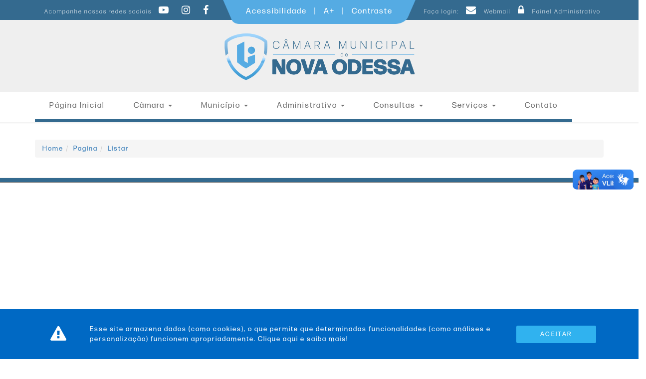

--- FILE ---
content_type: text/html; charset=utf-8
request_url: https://www.camaranovaodessa.sp.gov.br/Pagina/Listar/61
body_size: 41371
content:
<!DOCTYPE html>
<html lang="pt-br">
<head>
    <title>Nova Odessa/SP Câmara Municipal de</title>
    <meta name="viewport" content="width=device-width, initial-scale=1">
    <link rel="shortcut icon" href="/Content/css/images/favicon.ico" type="image/x-icon" />
    <link rel="icon" href="/Content/css/images/favicon.ico" type="image/x-icon" />
    <meta charset="utf-8" />
    <meta name="viewport" content="width=device-width, initial-scale=1,maximum-scale=1" />
    <meta http-equiv="Content-Type" content="text/html; charset=UTF-8">
    <meta http-equiv="X-UA-Compatible" content="IE=edge">
    <meta property="og:locale" content="pt_BR">
    <meta property="og:site_name" content="C&#226;mara Municipal de Nova Odessa/SP">
    <meta name="description" content="Nova Odessa/SP ">
    <meta name="author" content="Nova Odessa/SP ">
    <meta http-equiv="Cache-Control" content="no-cache, no-store, must-revalidate">
    <meta http-equiv="Pragma" content="no-cache">
    <meta http-equiv="Expires" content="0">
    <meta property="og:url" content="https://www.camaranovaodessa.sp.gov.br:80">
    <meta property="og:title" content="C&#226;mara Municipal de Nova Odessa">
    <meta property="image" content="https://www.camaranovaodessa.sp.gov.br:80/Content/css/images/imagem-facebook.jpg">
    <meta property="og:image" content="https://www.camaranovaodessa.sp.gov.br:80/Content/css/images/imagem-facebook.jpg">
    <meta property="og:description" content="Publica&#231;&#227;o Oficial">


    <!--Fonte-->
    <link href="https://stackpath.bootstrapcdn.com/font-awesome/4.7.0/css/font-awesome.min.css" rel="stylesheet" />

    <!--Bootstrap-->
    <link rel="stylesheet" href="https://maxcdn.bootstrapcdn.com/bootstrap/3.4.0/css/bootstrap.min.css">

    <!--Site-->
    <link rel="stylesheet" type="text/css" href="/Content/css/site.css" />
    <link href="/Content/css/responsividade.css" rel="stylesheet" />

    <!--ToolTip-->
    <link href="/Content/css/darktooltip.css" rel="stylesheet" />

    <!--Responsive-->
    <link href="/Content/css/responsividade.css" rel="stylesheet" />

    <!--FancyBox-->
    <link href="/Content/css/jquery.fancybox.css" rel="stylesheet" />

    <!--Pupload-->
    <link href="/Scripts/plupload/jquery.plupload.queue/css/jquery.plupload.queue.css" rel="stylesheet" />

    <!--Acessibilidade-->
    <link href="/Scripts/Acessibilidade/dist/css/accessibility-buttons.css" rel="stylesheet" />

    <!--ReCaptcha-->
    <script src='https://www.google.com/recaptcha/api.js'></script>
    <script src="https://hcaptcha.com/1/api.js" async defer></script>

    <script>
        //Função responsavel por atribuir o response "valor do token" dentro do input hidden criado.
        function onHcaptchaSubmit(response) {
            document.getElementById("hCaptchaToken").value = response;
        }

        function onHcaptchaError() {
            console.log("Ocorreu um erro ao verificar o Hcaptcha.");
        }

    </script>

    <!--PgwSlider-->
    <link href="/Scripts/PgwSlider/pgwslider.css" rel="stylesheet" />
    <!--[if lte IE 8]>
        <script src="/Scripts/html5shiv.min.js"></script>
        <script src="/Scripts/respond.min.js"></script>
    <![endif]-->
</head>

<body class="over">
    <!--Acessibilidade-->
    <header class="body-cinza">
        <!--Topo-->
        <div class="barra-topo">
            <div class="container">
                <div class="row">
                    <div class="col-sm-12 col-md-12 col-lg-12 col-xs-12 p0 conteudo">
                        <!--Redes Sociais-->
                        <div class="col-sm-12 col-md-4 col-lg-4 col-xs-12 redes">
                            <span>Acompanhe nossas redes sociais</span>
                            <a href="https://www.youtube.com/channel/UCekFdiNaqxlwWnQ6MkrtFOg/videos" target="_blank" title="Youtube">
                                <i class="fa fa-youtube-play icon-redes" aria-hidden="true"></i>
                            </a>
                            <a href="https://www.instagram.com/camaradenovaodessa/" target="_blank" title="Facebook">
                                <i class="fa fa-instagram icon-redes" aria-hidden="true"></i>
                            </a>
                            <a href="https://www.facebook.com/camaradenovaodessa" target="_blank" title="Facebook">
                                <i class="fa fa-facebook icon-redes" aria-hidden="true"></i>
                            </a>
                        </div>

                        <!--Acessibilidade-->
                        <div class="col-sm-12 col-md-4 col-lg-4 col-xs-12 acess">
                            <p id="acessibilidade" class="acessibili">
                                <a href=" " accesskey="G"></a>
                                <a href=" " accesskey="Y"></a>
                                <a href=" " accesskey="F"></a>

                                <a href="/Pagina/Listar/61">Acessibilidade</a>
                                <span>&nbsp; | &nbsp; </span>
                                <a href="#" aria-label="Increase Font" id="accessibility-font" class="js-acessibility">Aumentar Fonte</a>
                                <span>&nbsp; | &nbsp; </span>
                                <a href="#" aria-label="Add Contrast" id="accessibility-contrast" class="js-acessibility">Contraste</a>
                            </p>
                        </div>
                        <!--Login-->
                        <div class="col-sm-12 col-md-4 col-lg-4 col-xs-12 login">
                            <span>Faça login:</span>
                            <a href="https://webmail.camaranovaodessa.sp.gov.br/" target="_blank" title="Webmail">
                                <i class="fa fa-envelope icon-redes" aria-hidden="true"></i> Webmail
                            </a>
                            <a href="http://www.camaranovaodessa.sp.gov.br/admin" target="_blank" title="Twitter">
                                <i class="fa fa-lock icon-redes" aria-hidden="true"></i> Painel Administrativo
                            </a>
                        </div>
                    </div>
                </div>
            </div>
        </div>
        <!--Topo-->
        <!--Logo-->
        <div class="container">
            <div class="row">
                <div class="col-sm-12 col-md-12 col-lg-12 col-xs-12 header">
                    <br class="hidden-sm hidden-xs" /><br />
                    <a href="/">
                        <img src="/Arquivos/Uploads/brasao_cmnovaodessa.png" style="width:40%" alt="Brasão Nova Odessa/SP" class="brasao" longdesc="Brasão Nova Odessa/SP" />
                    </a>
                </div>
            </div>
        </div>
        <!--Logo-->
    </header>

    <!--Navegação Mobile-->
    <div class="row">
        <nav class="navbar navbar-default nav-border" role="navigation">
            <div class="container">
                <div class="navbar-header">
                    <button type="button" class="navbar-toggle collapsed" style="margin-top: 8px; z-index: 10;" data-toggle="collapse" data-target="#bs-example-navbar-collapse-1" aria-expanded="false" aria-controls="navbar">
                        <span class="sr-only">Toggle navigation</span>
                        <span class="icon-bar"></span>
                        <span class="icon-bar"></span>
                        <span class="icon-bar"></span>
                    </button>
                </div>

                <div id="bs-example-navbar-collapse-1" class="navbar-collapse collapse navbar-left">
                    <ul class="nav navbar-nav">
                                <li>
            <a href="https://www.camaranovaodessa.sp.gov.br/" title="P&#225;gina Inicial" target="_self">
                P&#225;gina Inicial
            </a>
        </li>
        <li class="dropdown">
            <a href="#" title="C&#226;mara" target="_self" class="dropdown-toggle" data-toggle="dropdown" role="button" aria-haspopup="true" aria-expanded="false">
                C&#226;mara
                <span class="caret"></span>
            </a>

            <ul class="dropdown-menu">
                <p class="title-home">C&#226;mara</p>
                <hr class="hr-home" />
                        <li>
                            <a href="../../../Pagina/Listar/334" onclick="ga('send', 'event', 'C&#226;mara', 'C&#226;mara');" title="Conhe&#231;a a C&#226;mara" target="_self">
                                 Conhe&#231;a a C&#226;mara
                            </a>
                        </li>
                        <li>
                            <a href="../../../Pagina/Listar/332" onclick="ga('send', 'event', 'C&#226;mara', 'C&#226;mara');" title="Localiza&#231;&#227;o" target="_self">
                                 Localiza&#231;&#227;o
                            </a>
                        </li>
                        <li>
                            <a href="../../../Galeria/Listar/363" onclick="ga('send', 'event', 'C&#226;mara', 'C&#226;mara');" title="Presidentes" target="_self">
                                 Presidentes
                            </a>
                        </li>
                        <li>
                            <a href="../../../Legislatura" onclick="ga('send', 'event', 'C&#226;mara', 'C&#226;mara');" title="Legislaturas" target="_self">
                                 Legislaturas
                            </a>
                        </li>
                        <li>
                            <a href="../../../Vereador" onclick="ga('send', 'event', 'C&#226;mara', 'C&#226;mara');" title="Vereadores" target="_self">
                                 Vereadores
                            </a>
                        </li>
                        <li>
                            <a href="../../../Composicao/Mesa" onclick="ga('send', 'event', 'C&#226;mara', 'C&#226;mara');" title="Mesa Diretora" target="_self">
                                 Mesa Diretora
                            </a>
                        </li>
                        <li>
                            <a href="../../Composicao/Comissoes" onclick="ga('send', 'event', 'C&#226;mara', 'C&#226;mara');" title="Comiss&#245;es" target="_self">
                                 Comiss&#245;es
                            </a>
                        </li>
                        <li>
                            <a href="../../../GaleriaVideo" onclick="ga('send', 'event', 'C&#226;mara', 'C&#226;mara');" title="Galeria de V&#237;deos" target="_self">
                                 Galeria de V&#237;deos
                            </a>
                        </li>
                        <li>
                            <a href="http://galeria.camaranovaodessa.sp.gov.br/galeriamultimidia/Anteriores.aspx" onclick="ga('send', 'event', 'C&#226;mara', 'C&#226;mara');" title=" Galeria Multim&#237;dia" target="_blank">
                                  Galeria Multim&#237;dia
                            </a>
                        </li>
            </ul>
        </li>
        <li class="dropdown">
            <a href="#" title="Munic&#237;pio" target="_self" class="dropdown-toggle" data-toggle="dropdown" role="button" aria-haspopup="true" aria-expanded="false">
                Munic&#237;pio
                <span class="caret"></span>
            </a>

            <ul class="dropdown-menu">
                <p class="title-home">Munic&#237;pio</p>
                <hr class="hr-home" />
                        <li>
                            <a href="../../../Pagina/Listar/342" onclick="ga('send', 'event', 'Munic&#237;pio', 'Munic&#237;pio');" title="Aspectos Gerais" target="_self">
                                 Aspectos Gerais
                            </a>
                        </li>
                        <li>
                            <a href="../../../Pagina/Listar/340" onclick="ga('send', 'event', 'Munic&#237;pio', 'Munic&#237;pio');" title="Breve Hist&#243;rico" target="_self">
                                 Breve Hist&#243;rico
                            </a>
                        </li>
                        <li>
                            <a href="../../../Pagina/Listar/348" onclick="ga('send', 'event', 'Munic&#237;pio', 'Munic&#237;pio');" title="Feriado Municipal" target="_self">
                                 Feriado Municipal
                            </a>
                        </li>
                        <li>
                            <a href="../../../Pagina/Listar/374" onclick="ga('send', 'event', 'Munic&#237;pio', 'Munic&#237;pio');" title="Bandeira e Bras&#227;o " target="_self">
                                 Bandeira e Bras&#227;o 
                            </a>
                        </li>
                        <li>
                            <a href="../../../Pagina/Listar/338" onclick="ga('send', 'event', 'Munic&#237;pio', 'Munic&#237;pio');" title="Hino" target="_self">
                                 Hino
                            </a>
                        </li>
                        <li>
                            <a href="../../../Galeria" onclick="ga('send', 'event', 'Munic&#237;pio', 'Munic&#237;pio');" title="Galerias de Fotos" target="_self">
                                 Galerias de Fotos
                            </a>
                        </li>
                        <li>
                            <a href="../../../Galeria/Listar/359" onclick="ga('send', 'event', 'Munic&#237;pio', 'Munic&#237;pio');" title="Galeria de Prefeitos" target="_self">
                                 Galeria de Prefeitos 
                            </a>
                        </li>
            </ul>
        </li>
        <li class="dropdown">
            <a href="#" title="Administrativo" target="_self" class="dropdown-toggle" data-toggle="dropdown" role="button" aria-haspopup="true" aria-expanded="false">
                Administrativo
                <span class="caret"></span>
            </a>

            <ul class="dropdown-menu">
                <p class="title-home">Administrativo</p>
                <hr class="hr-home" />
                        <li class="dropdown-submenu">
                            <a class="test" title="Contas P&#250;blicas" style="margin-right: 160px;" href="#">Contas P&#250;blicas <span class="seta-menu">></span> </a>
                            <ul class="dropdown-menu" style="display: none;">
                                    <li>
                                        <a href="../../Pagina/Listar/300" title="Acesse nossas informa&#231;&#245;es e fiscalize nossa gest&#227;o" target="_self">
                                            &nbsp &nbsp Transpar&#234;ncia
                                        </a>
                                    </li>
                                    <li>
                                        <a href="../../Pagina/Listar/410" title="Consulte nossos relat&#243;rios e avalie nossa gest&#227;o" target="_self">
                                            &nbsp &nbsp Relat&#243;rios de Gest&#227;o
                                        </a>
                                    </li>
                            </ul>
                        </li>
                        <li class="dropdown-submenu">
                            <a class="test" title="Gest&#227;o de Pessoas" style="margin-right: 160px;" href="#">Gest&#227;o de Pessoas <span class="seta-menu">></span> </a>
                            <ul class="dropdown-menu" style="display: none;">
                                    <li>
                                        <a href="../../../Pagina/Listar/408" title="Consulte informa&#231;&#245;es sobre a Gest&#227;o de Pessoal" target="_self">
                                            &nbsp &nbsp Gest&#227;o de Pessoal
                                        </a>
                                    </li>
                                    <li>
                                        <a href="../../Download/Listar/474" title="Acesso modelos de requerimento e demais documenta&#231;&#245;es do RH" target="_self">
                                            &nbsp &nbsp Requerimentos e Documenta&#231;&#245;es RH
                                        </a>
                                    </li>
                            </ul>
                        </li>
                        <li class="dropdown-submenu">
                            <a class="test" title="Licita&#231;&#245;es e dispensas" style="margin-right: 160px;" href="#">Licita&#231;&#245;es e dispensas <span class="seta-menu">></span> </a>
                            <ul class="dropdown-menu" style="display: none;">
                                    <li>
                                        <a href="http://187.103.167.179:8079/comprasedital/" title="http://187.103.167.179:8079/comprasedital/" target="_blank">
                                            &nbsp &nbsp Acessar dispensas e preg&#245;es eletr&#244;nicos
                                        </a>
                                    </li>
                                    <li>
                                        <a href="https://consulta.siscam.com.br/camaranovaodessa/index/78/111" title="Consultar documentos de licita&#231;&#245;es, dispensas e inexigibilidades" target="_blank">
                                            &nbsp &nbsp Consultar documentos de licita&#231;&#245;es, dispensas e inexigibilidades
                                        </a>
                                    </li>
                                    <li>
                                        <a href="http://187.103.167.179:8079/transparencia/" title="http://187.103.167.179:8079/transparencia/" target="_blank">
                                            &nbsp &nbsp Portal da Transpar&#234;ncia: consultar todos contratos, licita&#231;&#245;es, dispensas e inexigibilidades
                                        </a>
                                    </li>
                                    <li>
                                        <a href="https://www.camaranovaodessa.sp.gov.br/Arquivos/Downloads/522cf865-09cb-46e4-86d0-949808b9a681.pdf" title="Manual de Compras da C&#226;mara Municipal de Nova Odessa" target="_blank">
                                            &nbsp &nbsp Manual de Compras da C&#226;mara Municipal de Nova Odessa
                                        </a>
                                    </li>
                            </ul>
                        </li>
                        <li class="dropdown-submenu">
                            <a class="test" title="Plano de Contrata&#231;&#227;o Anual" style="margin-right: 160px;" href="#">Plano de Contrata&#231;&#227;o Anual <span class="seta-menu">></span> </a>
                            <ul class="dropdown-menu" style="display: none;">
                                    <li>
                                        <a href="https://www.camaranovaodessa.sp.gov.br/Arquivos/Downloads/1743188502856-302.pdf" title="Plano de Contrata&#231;&#227;o Anual de 2025" target="_blank">
                                            &nbsp &nbsp Plano de Contrata&#231;&#227;o Anual de 2025
                                        </a>
                                    </li>
                            </ul>
                        </li>
                        <li class="dropdown-submenu">
                            <a class="test" title="Controle Interno" style="margin-right: 160px;" href="#">Controle Interno <span class="seta-menu">></span> </a>
                            <ul class="dropdown-menu" style="display: none;">
                                    <li>
                                        <a href="https://www.camaranovaodessa.sp.gov.br/Pagina/Listar/484" title="Consulte as planilhas de Controle Interno da C&#226;mara" target="_self">
                                            &nbsp &nbsp Ferramentas de Controle
                                        </a>
                                    </li>
                                    <li>
                                        <a href="https://drive.google.com/drive/folders/1EiXU7O7fUPpIymPp-ypweij9_AKhuKka?usp=sharing" title="Consulte nossos Manuais, Instru&#231;&#245;es e Relat&#243;rios relacionados ao Controle Interno" target="_self">
                                            &nbsp &nbsp Instru&#231;&#245;es, Manuais e Relat&#243;rios
                                        </a>
                                    </li>
                            </ul>
                        </li>
            </ul>
        </li>
        <li class="dropdown">
            <a href="#" title="Consultas" target="_self" class="dropdown-toggle" data-toggle="dropdown" role="button" aria-haspopup="true" aria-expanded="false">
                Consultas
                <span class="caret"></span>
            </a>

            <ul class="dropdown-menu">
                <p class="title-home">Consultas</p>
                <hr class="hr-home" />
                        <li>
                            <a href="http://www.camaranovaodessa.lawsystem.com.br/" onclick="ga('send', 'event', 'Consultas', 'Consultas');" title="Legisla&#231;&#227;o" target="_blank">
                                 Legisla&#231;&#227;o
                            </a>
                        </li>
                        <li>
                            <a href="https://novaodessa.siscam.com.br/index/79/8" onclick="ga('send', 'event', 'Consultas', 'Consultas');" title="Proposituras" target="_blank">
                                 Proposituras
                            </a>
                        </li>
                        <li>
                            <a href="https://novaodessa.siscam.com.br/sessoes" onclick="ga('send', 'event', 'Consultas', 'Consultas');" title="Sess&#245;es" target="_blank">
                                 Sess&#245;es
                            </a>
                        </li>
                        <li>
                            <a href="https://novaodessa.siscam.com.br/index/80/8" onclick="ga('send', 'event', 'Consultas', 'Consultas');" title="Decretos  Legislativos e Resolu&#231;&#245;es" target="_blank">
                                 Decretos  Legislativos e Resolu&#231;&#245;es
                            </a>
                        </li>
                        <li>
                            <a href="../../../Download/Listar/357" onclick="ga('send', 'event', 'Consultas', 'Consultas');" title="Plen&#225;rio" target="_self">
                                 Plen&#225;rio
                            </a>
                        </li>
                        <li>
                            <a href="https://www.camaranovaodessa.sp.gov.br/Arquivos/Downloads/1759146694659-968.pdf" onclick="ga('send', 'event', 'Consultas', 'Consultas');" title="Regimento Interno" target="_blank">
                                 Regimento Interno
                            </a>
                        </li>
                        <li>
                            <a href="http://www.camaranovaodessa.lawsystem.com.br/paginas/index.php?exibicoes=25&amp;exib=25&amp;exibicoesdiv=25&amp;exibdiv=25#fragment-1" onclick="ga('send', 'event', 'Consultas', 'Consultas');" title="Lei Org&#226;nica" target="_blank">
                                 Lei Org&#226;nica
                            </a>
                        </li>
                        <li>
                            <a href="https://novaodessa.siscam.com.br/Documentos/Documento/127722" onclick="ga('send', 'event', 'Consultas', 'Consultas');" title="Consulte os processos de apura&#231;&#227;o de irregularidades, conforme o Decreto-Lei 201/67" target="_blank">
                                 Comiss&#227;o Processante Decreto-Lei 201/67 (Processo n&#186; 193/2023) 
                            </a>
                        </li>
                        <li>
                            <a href="https://novaodessa.siscam.com.br/Documentos/Documento/128002" onclick="ga('send', 'event', 'Consultas', 'Consultas');" title="Consulte os processos de apura&#231;&#227;o de irregularidades, conforme o Decreto-Lei 201/67" target="_blank">
                                 Comiss&#227;o Processante Decreto-Lei 201/67 (Processo n&#186; 201/2023)
                            </a>
                        </li>
            </ul>
        </li>
        <li class="dropdown">
            <a href="#" title="Servi&#231;os" target="_self" class="dropdown-toggle" data-toggle="dropdown" role="button" aria-haspopup="true" aria-expanded="false">
                Servi&#231;os
                <span class="caret"></span>
            </a>

            <ul class="dropdown-menu">
                <p class="title-home">Servi&#231;os</p>
                <hr class="hr-home" />
                        <li>
                            <a href="../../../Download" onclick="ga('send', 'event', 'Servi&#231;os', 'Servi&#231;os');" title="Downloads" target="_self">
                                 Downloads
                            </a>
                        </li>
                        <li>
                            <a href="../../../Link/Listar/337" onclick="ga('send', 'event', 'Servi&#231;os', 'Servi&#231;os');" title="Links" target="_self">
                                 Links &#218;teis
                            </a>
                        </li>
                        <li>
                            <a href="../../../Telefone/Listar/360" onclick="ga('send', 'event', 'Servi&#231;os', 'Servi&#231;os');" title="Telefones" target="_self">
                                 Telefones  &#218;teis
                            </a>
                        </li>
                        <li>
                            <a href="http://webmail.camaranovaodessa.sp.gov.br/" onclick="ga('send', 'event', 'Servi&#231;os', 'Servi&#231;os');" title="WebMail" target="_blank">
                                 WebMail
                            </a>
                        </li>
                        <li>
                            <a href="http://www.camaranovaodessa.sp.gov.br/Pagina/Listar/481" onclick="ga('send', 'event', 'Servi&#231;os', 'Servi&#231;os');" title="Aqui o Servidor pode acessar seu Holerite e atualizar seus Dados Cadastrais" target="_blank">
                                 Holerite Web
                            </a>
                        </li>
                        <li>
                            <a href="../../pagina/MapaDoSite" onclick="ga('send', 'event', 'Servi&#231;os', 'Servi&#231;os');" title="Mapa do Site" target="_self">
                                 Mapa do Site
                            </a>
                        </li>
                        <li class="dropdown-submenu">
                            <a class="test" title="Acesso Restrito" style="margin-right: 160px;" href="#">Acesso Restrito <span class="seta-menu">></span> </a>
                            <ul class="dropdown-menu" style="display: none;">
                                    <li>
                                        <a href="http://187.103.167.179:8079/scpi9/" title="Acesso ao Sistema Cont&#225;bil" target="_blank">
                                            &nbsp &nbsp Cont&#225;bil Web
                                        </a>
                                    </li>
                                    <li>
                                        <a href="http://187.103.167.179:5661/sipweb/trabalhador/login/login.xhtml" title="Acesso ao Sistema de Gest&#227;o de Pessoas" target="_blank">
                                            &nbsp &nbsp RH Web
                                        </a>
                                    </li>
                                    <li>
                                        <a href="http://187.103.167.179:8079/transparencia/" title="Acesso ao Servi&#231;o de Informa&#231;&#245;es ao Cidad&#227;o" target="_blank">
                                            &nbsp &nbsp SIC Web
                                        </a>
                                    </li>
                            </ul>
                        </li>
            </ul>
        </li>
        <li>
            <a href="../../../FaleConosco" title="Contato" target="_self">
                Contato
            </a>
        </li>

<style>
    .dropdown-submenu {
        position: relative;
    }

    .dropdown-submenu .dropdown-menu {
        display:none;
        top: 0;
        left: 100%;
        margin-top: -1px;
    }
    .dropdown-submenu:hover .dropdown-menu {
        display: block !important;
        top: 0;
        left: 100%;
        margin-top: -1px;
    }
</style>
                    </ul>
                </div>
            </div>
        </nav>
    </div>
    <!--Navegação Mobile-->

    <div class="container">
        <ul class='breadcrumb'><li><a href="/">Home</a></li><li class='breadcrumb-item'><a href="/Pagina">Pagina</a></li><li><a href="/Pagina/Listar/61">Listar</a></li></ol>
    </div>

    



<div class="container">
</div>



    <!-- Vlibras -->
    <div vw class="enabled">
        <div vw-access-button class="active"></div>
        <div vw-plugin-wrapper>
            <div class="vw-plugin-top-wrapper"></div>
        </div>
    </div>
    <script src="https://vlibras.gov.br/app/vlibras-plugin.js"></script>
    <script>
        new window.VLibras.Widget('https://vlibras.gov.br/app');
    </script>
    <!-- Vlibras -->
    <!--Mapa-->
    <div class="row">
        <hr class="line-maps" />
        <iframe style="width:100%" src="https://www.google.com/maps/embed?pb=!1m14!1m8!1m3!1d14713.919413765001!2d-47.311585030224606!3d-22.784676800000007!3m2!1i1024!2i768!4f13.1!3m3!1m2!1s0x94c8999b7730de93%3A0xa99cef07ecb36ade!2sC%C3%A2mara%20Municipal%20Nova%20Odessa!5e0!3m2!1spt-BR!2sbr!4v1673458131932!5m2!1spt-BR!2sbr" height="350" style="border:0; margin-top:0px;" allowfullscreen="" loading="lazy"></iframe>
        <hr class="line-footer" />
    </div>
    <!--Mapa-->
    <!--Informações-->
    <div class="body-cinza mob">
        <div class="container">
            <div class="row">
                <div class="col-sm-12 col-md-12 col-lg-12 col-xs-12 p0">
                    <br />
                    <div class="col-sm-12 col-md-4 col-lg-4 col-xs-12 p0">
                        <div class="col-sm-12 col-md-2 col-lg-2 col-xs-12">
                            <i class="fa fa-clock-o icon-footer" aria-hidden="true"></i>
                        </div>
                        <div class="col-sm-12 col-md-10 col-lg-10 col-xs-12">
                            <p class="esp">Horário de Atendimento:</p>
                                <p style=" font-size: 14px !important;">De segunda a sexta-feira das 8h &#224;s 17h</p>
                        </div>
                    </div>
                    <div class="col-sm-12 col-md-5 col-lg-5 col-xs-12" style="padding-left: 30px;">
                        <div class="col-sm-12 col-md-2 col-lg-2 col-xs-12">
                            <i class="fa fa-envelope icon-footer" aria-hidden="true"></i>
                        </div>
                        <div class="col-sm-12 col-md-10 col-lg-10 col-xs-12">
                            <p class="esp">Nosso e-mail de atendimento:</p>
                                <p style="font-size: 14px !important;">sic@camaranovaodessa.sp.gov.br </p>
                        </div>
                    </div>
                    <div class="col-sm-12 col-md-3 col-lg-3 col-xs-12 p0" style="float:right">
                        <div class="col-sm-12 col-md-2 col-lg-2 col-xs-12 p0">
                            <i class="fa fa-phone icon-footer" aria-hidden="true"></i>
                        </div>
                        <div class="col-sm-12 col-md-10 col-lg-10 col-xs-12 ">
                            <p class="esp">Telefone para contato:</p>
                                <p style=" font-size: 14px !important;">(19) 3466-8866</p>
                        </div>
                    </div>

                </div>
            </div>
        </div> <br />
    </div>
    <!--Informações-->
    <!--Rodapé-->
    <footer id="footer">
        <div class="container">
            <div class="row">
                <div class="col-sm-12 col-md-12 col-lg-12 col-xs-12 center">
                    <img src="/Arquivos/Uploads/brasao_cmnovaodessa.png" class="img-responsive brasao_footer" />
                </div>

            </div>
        </div>
    </footer>
    <!--Rodapé-->
    <!--Copyright-->
    <div class="barra-footer">
        <div class="container">
            <div class="row">
                <div class="col-sm-12 col-md-2 col-lg-2 col-xs-12" style="width: 12%;">
                </div>
                <!--Redes Sociais-->
                <div class="col-sm-12 col-md-9 col-lg-9 col-xs-12 acess-f">
                    <div class=" center">
                        <p class="copyright">
                            Copyright 2025 Todos os Direitos Reservados |
                            Versão: 1.0.0.2 |
                            Desenvolvido por: <a href="http://www.sinoinformatica.com.br" style="color: #fff;" target="_blank">Sino Informática </a>
                            <a href="../../../Pagina/MapaDoSite" target="_blank" style="color: #fff; font-weight:bold"> . Mapa do Site </a>
                        </p>
                    </div>
                </div>
            </div>
        </div>
    </div>

    <script type="text/javascript" src="/Scripts/jquery-1.12.4.js"></script>
    <script type="text/javascript" src="/Scripts/bootstrap.js"></script>
    <script type="text/javascript" src="https://cdnjs.cloudflare.com/ajax/libs/bootstrap-modal/2.2.6/css/bootstrap-modal.css"></script>
    <script type="text/javascript" src="/Scripts/tinymce/tinymce.js"></script>
    <script type="text/javascript" src="/Scripts/PgwSlider/pgwslider.js"></script>
    <script type="text/javascript" src="/Scripts/plupload/plupload.js"></script>
    <script type="text/javascript" src="/Scripts/plupload/plupload.full.js"></script>
    <script type="text/javascript" src="/Scripts/plupload/jquery.plupload.queue/jquery.plupload.queue.js"></script>
    <script type="text/javascript" src="/Scripts/plupload/plupload.flash.js"></script>
    <script type="text/javascript" src="/Scripts/plupload/plupload.silverlight.js"></script>
    <script type="text/javascript" src="/Scripts/jquery.maskedinput.min.js"></script>
    <script type="text/javascript" src="/Scripts/jquery.validate.min.js"></script>
    <script type="text/javascript" src="/Scripts/jquery.validate.unobtrusive.min.js"></script>
    <script type="text/javascript" src="/Scripts/jquery.tipTip.js"></script>
    <script type="text/javascript" src="/Content/js/jquery.darktooltip.js"></script>
    <script type="text/javascript" src="/Content/js/jquery.fancybox.js"></script>
    <script type="text/javascript" src="/Content/js/jquery.fancybox.min.js"></script>
    <script type="text/javascript" src="/Content/js/shortcut.js"></script>
    <script type="text/javascript" src="/Scripts/Acessibilidade/dist/js/accessibility-buttons.js"></script>
    <script type="text/javascript" src="/Scripts/Acessibilidade/dist/js/accessibility-buttons.js"></script>
    <script type="text/javascript" src='https://www.google.com/recaptcha/api.js'></script>
    <script src="/Content/js/site.js"></script>

    <div id="termos-privacidade" class="termos-privacidade box-cookies hide">
        <div class="container">
            <div class="col-12 col-md-1">
                <i class="fa fa-exclamation-triangle"></i>
            </div>
            <div class="col-12 col-md-9">
                <p>Esse site armazena dados (como cookies), o que permite que determinadas funcionalidades (como análises e personalização) funcionem apropriadamente. <a rel="noopener" href="http://camaraaruja.sp.gov.br/Arquivos/Uploads/pol%C3%ADtica-de-dados-e-cookies.pdf" target="_blank">Clique aqui e saiba mais!</a></p>
            </div>
            <div class="col-12 col-md-2">
                <button id="termos-privacidade-button" class="bot-mensagem btn-cookies cta cta--light-blue"><span>Aceitar</span></button>
            </div>
        </div>
    </div>

    <script>
        $(document).ready(function () {
            if (!localStorage.pureJavaScriptCookies) {
                document.querySelector(".box-cookies").classList.remove('hide');
            }

            var acceptCookies = () => {
                document.querySelector(".box-cookies").classList.add('hide');
                localStorage.setItem("pureJavaScriptCookies", "accept");
            };

            var btnCookies = document.querySelector(".btn-cookies");

            btnCookies.addEventListener('click', acceptCookies);
        });
    </script>
    <script type="text/javascript">
        shortcut.add("ALT+1",
            function () {
                location.href = "../../Home";
            });
        shortcut.add("ALT+2",
            function () {
                location.href = "../../FaleConosco";
            });
        shortcut.add("ALT+3",
            function () {
                document.getElementById("txtBusca").focus();
            });
        shortcut.add("ALT+4",
            function () {
                location.href = "../../Pagina/Listar/61";
            });
    </script>
    <script>
        function ready(fn) {
            if (document.readyState !== 'loading') {
                fn();
            } else {
                document.addEventListener('DOMContentLoaded', fn);
            }
        }

        ready(function () {
            accessibilityButtons();
        });

        $(document).ready(function () {
            accessibilityButtons();
        })

        accessibilityButtons({
            font: {
                nameButtonIncrease: 'A+', // Default
                ariaLabelButtonIncrease: 'Increase Font', // Default
                nameButtonDecrease: 'A-', // Default
                ariaLabelButtonDecrease: 'Decrease Font' // Default
            },

            contrast: {
                nameButtonAdd: 'Contraste', // Default
                ariaLabelButtonAdd: 'Contraste', // Default
                nameButtonRemove: 'Remover Contraste', // Default
                ariaLabelButtonRemove: 'Remover Contraste' // Default
            }
        });
    </script>
    <!--Fancybox-->
    <script>
        $(".fancybox").fancybox({
            "type": "image"
        });
    </script>

    <!-- Sucess-->
    <script>
        $("button").click(function () {
            $(".check-icon").hide();
            setTimeout(function () {
                $(".check-icon").show();
            }, 10);
        });
    </script>
    <!-- Sucess-->
    <!-- Global site tag (gtag.js) - Google Analytics -->
    <script async src="https://www.googletagmanager.com/gtag/js?id=UA-117772454-1"></script>
    <script>
        window.dataLayer = window.dataLayer || [];
        function gtag() { dataLayer.push(arguments); }
        gtag('js', new Date());

        gtag('config', 'UA-117772454-1');
    </script>
    <script>
        $(document).ready(function () {
            $('.dropdown-submenu a.test').on("click", function (e) {
                $(this).next('ul').toggle();
                e.stopPropagation();
                e.preventDefault();
            });
        });
    </script>
    <!--Dropdown-->
    <script>
        $(function () {
            $("#myModal").modal('show');
            $('#consulta').change(function () {
                $('.tipocons').hide();
                $('#' + $(this).val()).show();
            });

        });
    </script>
    <script>
        $(function () {
            $('#consulta2').change(function () {
                $('.tipocons2').hide();
                $('#' + $(this).val()).show();
            });

        });
    </script>
    <!--Dropdown-->
    <!-- Sucess-->
    <script>
        $("button").click(function () {
            $(".check-icon").hide();
            setTimeout(function () {
                $(".check-icon").show();
            }, 10);
        });
    </script>
    <!-- Sucess-->
    <!--PgwSlider-->
    <script>
        $(document).ready(function () {

            $('.pgwSlider').pgwSlider({
                displayList: true,
                displayControls: false
            });
        });
    </script>
</body>
</html>


--- FILE ---
content_type: text/css
request_url: https://www.camaranovaodessa.sp.gov.br/Content/css/site.css
body_size: 73884
content:
/*********************************************************************************/
/* GERAL                                                                         */
/*********************************************************************************/

@font-face {
    font-family: 'FormaDJR Display Light';
    src: url('../../fonts/FormaDJR Display Light.otf') format('opentype');
}

@font-face {
    font-family: 'FormaDJR Display Regular';
    src: url('../../fonts/FormaDJR Display Regular.otf') format('opentype');
}

@font-face {
    font-family: 'FormaDJR Display Bold';
    src: url('../../fonts/FormaDJR Display Bold.otf') format('opentype');
}

.over {
    overflow-x: hidden !important
}

a:hover {
    color: #346a8f !important;
}

.fa-awnser:before {
    content: "\f14b"
}

body {
    font-family: "FormaDJR Display Regular", Helvetica, Arial, sans-serif !important;
    font-size: 14px !important;
    line-height: 1.42857143;
    background-color: #fff;
    overflow-x: hidden !important;
    color: #333333 ;
    letter-spacing: 2px !important;
}
.body-cinza {
    background-color: #efefef;
}
.p0 {
    padding: 0px !important;
}

.p5 {
    padding: 5px !important;
}

.p-l {
    padding-left: 0px !important;
}

.p-r {
    padding-right: 0px !important;
}

.color-link {
    color: #6F6F6F !important;
}

    .color-link:hover {
        color: #346a8f !important;
    }

.color-not {
    color: #346a8f !important;
}

    .color-not:hover {
        color: #004b80 !important;
    }

.center {
    display: block !important;
    margin-left: 0 !important;
    margin-right: 0 !important;
}
/* Grow */
.grow:hover {
    -webkit-transform: scale(1.04);
    -ms-transform: scale(1.04);
    transform: scale(1.04);
    transition: 0.3s;
    z-index: 1000 !important;
}

.icone {
    font-size: 45px !important;
    color: #e0e0e0;
}

    .icone:hover {
        font-size: 45px;
        color: #174e6d;
    }

.tv-home {
    width: 60%;
    padding: 20px;
    display: block;
    margin-left: auto !important;
    margin-right: auto !important;
}

.not-home {
    font-size: 15px;
    text-align: center !important;
    padding: 10px;
    color: #363638 !important;
    font-weight: bold;
}

    .not-home:hover {
        color: #346a8f !important;
        transition-duration: 0.75s;
    }

.hr-not {
    margin-bottom: 15px !important;
    padding-left: 5px;
    padding-right: 5px;
    /*border-top: 1px solid #346a8f !important;*/
    color: #346a8f
}

.dest-data {
    font-size: 10px !important;
    color: #363638 !important;
    margin-bottom: 1px !important;
}

.dest-not {
    color: #363638 !important;
    text-align: justify !important;
    font-weight: bold;
}

.hr-notd {
    margin-top: 0px !important;
    padding-bottom: 0px !important;
    margin-bottom: 5px !important;
    padding-left: 5px;
    padding-right: 5px;
    border-top: 1px solid #346a8f !important;
}

body > div:nth-child(3) > div.col-sm-12.col-md-12.col-lg-12.col-xs-12 > div.col-md-5.col-lg-5.col-sm-12.col-xs-12.p-l > a:nth-child(4) > hr {
    display: none;
}

.dest-not:hover {
    color: #346a8f !important;
}

.btn-home {
    background-color: #363638 !important;
    text-transform: uppercase;
    text-align: left;
    font-weight: bold !important;
    padding: 10px;
    height: 64.3px;
    margin-bottom: 5px !important;
}

    .btn-home a {
        color: #fff !important;
    }

.titulo-mais {
    color: #346a8f !important;
    text-transform: uppercase !important;
    font-size: 12px;
    float: right !important
}

.btn-2 {
    background-color: #fff !important;
    border: 1px solid #e0e0e0;
    text-transform: uppercase;
    text-align: left;
    font-weight: bold !important;
    padding: 10px;
    height: 83.5px;
    border-radius: 5px !important;
    margin-bottom: 5px !important;
}

    .btn-2 a {
        color: #346a8f !important;
    }


.btn-icone2 {
    width: 100%;
    text-align: right !important;
    margin-left: 5px;
    height: auto !important;
}

.btn-text2 {
    text-align: left !important;
    margin-top: 20px;
}

body > div:nth-child(6) > div:nth-child(3) > div > div:nth-child(4) > div > a > div.col-md-9.col-lg-9.col-sm-10.col-xs-10.btn-text2 {
    margin-top: 10px !important;
}

.color {
    color: #346a8f !important;
}

.btn-icone {
    width: auto !important;
    text-align: right !important;
    /*margin-top: 10px;*/
    height: 38px !important;
}

.btn-text {
    text-align: left !important;
    margin-top: 10px;
}

.quadro-img {
    height: 170px !important;
}

.img-not {
    width: 100% !important;
    display: block !important;
    margin-left: 0 !important;
    margin-right: 0 !important;
}

.consulta {
    height: 250px;
    border: 1px solid #e0e0e0;
    border-radius: 10px;
    padding: 15px;
    background-color: #efefef;
}

.title-cons {
    text-align: center;
    color: #55abe3;
    font-weight: bold;
}

.btn-consulta {
    border: 1px solid #55abe3;
    border-radius: 5px;
    background-color: #346a8f;
    height: 35px;
    width: 40px;
}

.dropdown-consulta {
    display: block;
    height: 35px;
    width: 100%;
    padding: 6px 12px;
    font-size: 16px;
    line-height: 1.42857143;
    color: #003366;
    border-radius: 5px;
    font-weight: bold !important;
    text-transform: uppercase;
    background-color: #fff;
    background-image: none;
    border: 1px solid #e1e1e1;
    /*border-radius: 4px;*/
    -webkit-box-shadow: inset 0 1px 1px rgba(0,0,0,.075);
    box-shadow: inset 0 1px 1px rgba(0,0,0,.075);
    -webkit-transition: border-color ease-in-out .15s,-webkit-box-shadow ease-in-out .15s;
    -o-transition: border-color ease-in-out .15s,box-shadow ease-in-out .15s;
    transition: border-color ease-in-out .15s,box-shadow ease-in-out .15s;
}

.icon-consulta {
    color: #fff;
}

.icon-redes {
    font-size: 20px !important;
    color: #fff;
    padding: 10px;
}

.banner-vereador {
    background-image: url(../../Arquivos/Uploads/fundoVereadores.jpg);
    background-position: center;
    width: 100%;
    min-height: 300px;
    background-attachment: fixed;
    background-position: center;
    background-repeat: no-repeat;
    background-size: cover;
}

.ver-h {
    width: 11.1% !important;
}

body > div.banner-vereador > div > div > div > div:nth-child(13) {
    margin-left: 60px !important;
}

.vereador-h {
    width: 100%;
    height: 155px !important;
    margin-bottom: 0px;
}

.partido-h {
    color: #004b80 !important;
    font-size: 10px !important;
}

.partido {
    /*margin-top: -30px;*/
    background: white !important;
    text-align: center !important;
    font-weight: bold !important;
}

.trans-home {
    width: 100%;
    height: 300px;
}

.redes {
    text-align: right !important;
    padding-top: 15px;
}
.login {
    padding-top: 15px;
}
.phone-h {
    float: right;
    font-size: 35px;
    font-weight: bold;
    color: black;
    margin-top: 54px;
}

.input-pesq {
    border: 1px solid transparent !important;
}

.btn-pesq {
    margin-top: 4px;
    background-color: white;
    border: 0px;
    border-left: 1px solid #346a8f !important;
}

.icon-pesq {
    margin-top: 2px;
    margin-right: -10px;
    font-size: 18px !important;
    color: #174e6d;
}

/*Pesquisa*/
.fundo-pesq {
    background-image: url('../../Arquivos/Uploads/camara.png') !important;
    background-position: center !important;
    background-repeat: no-repeat !important;
    background-size: 100% auto !important;
    width: 100%;
    min-height: 350px;
    background-attachment: fixed;
    background-position: center;
    background-repeat: no-repeat;
    background-size: cover;
    margin-top: -35px;
}
.navbar-form {
    margin-top: 15px;
}
.pesq-info {
    color: white !important;
    text-shadow: 2px 2px 4px #000000;
    margin-top: 30px;
    text-align: center;
}

.icon-pesq {
    font-size: 20px !important;
    color: #fff !important;
}

.line-pesq {
    width: 70%;
    border-bottom: 4px solid #fff;
    display: block !important;
    margin-left: auto !important;
    margin-right: auto !important;
}

.pesq-default {
    color: #333;
    background-color: transparent;
    border-color: transparent;
}

.pesquisa {
    width: 90% !important;
    background-color: transparent !important;
    border: 0px solid #ccc;
    font-size: 22px !important;
    color: #fff !important;
}

/*********************************************************************************/
/* VLIBRAS                                                                       */
/*********************************************************************************/
.barra-topo {
    background: #346a8f;
    color: #fff;
    font-size: 12px;
    line-height: 1 !important;
    top: -15px;
    position: absolute;
    left: 0;
    right: 0;
    z-index: 1 !important;
    border-bottom: none !important;
    box-sizing: border-box;
}

.acess {
    background-image: url(../../Arquivos/Uploads/acess.png);
    background-position: center;
    background-repeat: no-repeat;
    background-size: 100% 100%;
    top: 10px;
    padding: 7px 15px;
    z-index: 50;
    /* position: absolute; */
    display: block;
    padding-top: 20px;
    margin-left: auto;
    margin-right: auto;
}

.conteudo {
    width: 100%;
    display: table;
    margin: auto;
    text-align: left;
    font-family: 'FormaDJR Display Light';
}

.barra-topo a {
    color: #fff !important;
    margin-top: 5px;
}
.acessibili{
    text-align: center;
    font-size: 16px;
    color: #fff !important;
    padding-top: 0px;
    font-family: 'FormaDJR Display Regular';
}
#slideout {
    position: fixed;
    top: 255px;
    right: 0;
    -webkit-transition-duration: 0.3s;
    -moz-transition-duration: 0.3s;
    -o-transition-duration: 0.3s;
    transition-duration: 0.3s;
    width: 35px;
    padding: 0;
    z-index: 9999;
}

#slideout_inner {
    position: fixed;
    top: 255px;
    right: -250px;
    position: fixed;
    width: 250px;
    padding: 25px;
    -webkit-transition-duration: 0.3s;
    -moz-transition-duration: 0.3s;
    -o-transition-duration: 0.3s;
    transition-duration: 0.3s;
    background: #eee;
    -moz-border-radius: 0 0 5px 5px;
    border-radius: 0 0 5px 5px;
}

#slideout:hover {
    right: 250px;
}

    #slideout:hover #slideout_inner {
        right: 0;
    }
/*********************************************************************************/
/* VLIBRAS                                                                       */
/*********************************************************************************/



/*********************************************************************************/
/* TipTip CSS                                                                    */
/*********************************************************************************/

#tiptip_holder {
    display: none;
    position: absolute;
    top: 0;
    left: 0;
    z-index: 99999;
    font-family: "Verdana";
    text-decoration: none;
}

    #tiptip_holder.tip_top {
        padding-bottom: 1em;
    }

    #tiptip_holder.tip_bottom {
        padding-top: 1em;
    }

    #tiptip_holder.tip_right {
        padding-left: 1em;
    }

    #tiptip_holder.tip_left {
        padding-right: 1em;
    }

#tiptip_content {
    font-size: 12pt;
    color: #fff;
    text-shadow: 0 0 0.125em #000;
    padding: 1em;
    border: 0.063em solid rgba(255,255,255,0.25);
    background-color: rgb(25,25,25);
    background-color: rgba(25,25,25,0.92);
    background-image: -webkit-gradient(linear, 0% 0%, 0% 100%, from(transparent), to(#000));
    border-radius: 0.188em;
    -webkit-border-radius: 0.188em;
    -moz-border-radius: 0.188em;
    box-shadow: 0 0 0.188em #555;
    -webkit-box-shadow: 0 0 0.188em #555;
    -moz-box-shadow: 0 0 0.188em #555;
    width: 30em;
}

#tiptip_arrow, #tiptip_arrow_inner {
    position: absolute;
    border-color: transparent;
    border-style: solid;
    border-width: 0.375em;
    height: 0;
    width: 0;
}

#tiptip_holder.tip_top #tiptip_arrow {
    border-top-color: #fff;
    border-top-color: rgba(255,255,255,0.35);
}

#tiptip_holder.tip_bottom #tiptip_arrow {
    border-bottom-color: #fff;
    border-bottom-color: rgba(255,255,255,0.35);
}

#tiptip_holder.tip_right #tiptip_arrow {
    border-right-color: #fff;
    border-right-color: rgba(255,255,255,0.35);
}

#tiptip_holder.tip_left #tiptip_arrow {
    border-left-color: #fff;
    border-left-color: rgba(255,255,255,0.35);
}

#tiptip_holder.tip_top #tiptip_arrow_inner {
    margin-top: -0.438em;
    margin-left: -0.375em;
    border-top-color: rgb(25,25,25);
    border-top-color: rgba(25,25,25,0.92);
}

#tiptip_holder.tip_bottom #tiptip_arrow_inner {
    margin-top: -0.313em;
    margin-left: -0.375em;
    border-bottom-color: rgb(25,25,25);
    border-bottom-color: rgba(25,25,25,0.92);
}

#tiptip_holder.tip_right #tiptip_arrow_inner {
    margin-top: -0.375em;
    margin-left: -0.313em;
    border-right-color: rgb(25,25,25);
    border-right-color: rgba(25,25,25,0.92);
}

#tiptip_holder.tip_left #tiptip_arrow_inner {
    margin-top: -0.375em;
    margin-left: -0.438em;
    border-left-color: rgb(25,25,25);
    border-left-color: rgba(25,25,25,0.92);
}
/*********************************************************************************/
/* TipTip CSS                                                                    */
/*********************************************************************************/



/*********************************************************************************/
/* IMPRESSÃO                                                                     */
/*********************************************************************************/
@media print {
    header, footer {
        display: none;
    }
    /*Esconde os links*/
    a[href]:after {
        content: none !important;
    }
}
/*********************************************************************************/
/* IMPRESSÃO                                                                     */
/*********************************************************************************/

/*TITULOS*/
.bg-titulo-h {
    font-family: 'FormaDJR Display Bold' !important;
    color: #55abe3;
    text-align: left;
    font-size: 22px !important;
    text-transform: uppercase;
}
.hr-bg {
    width: 25%;
    /*border: 1px solid #bfbfbf;*/
    color: #bfbfbf;
    float: left;
    margin-top: 10px;
    margin-bottom: 30px;
}
.bg-titulo {
    font-family: 'FormaDJR Display Regular' !important;
    color: #346a8f;
    text-align: center;
    font-size: 23px !important;
    margin-bottom: 25px;
    text-transform: uppercase !important;
}


    .bg-titulo:hover {
        color: #174e6d;
    }

.bg-titulo-p {
    font-family: 'FormaDJR Display Regular' !important;
    color: #8a8a8a;
    text-align: left;
    font-size: 20px !important;
    margin-bottom: 15px;
}
/*TITULOS*/


/*ARQUIVOS*/
.arquivos {
    height: 70px;
    /*border: 1px dotted #999;*/
    display: block;
    padding: 10px;
}

.linha-arquivos {
    background: #000;
    height: 1px;
}

.arquivos-titulo {
    /*border: 1px solid #999;*/
    background: #ffffff;
    display: block;
    padding: 12px;
    color: #000;
}

.arquivos:hover {
    background-color: #f1f1f1;
}

.arquivo-icone {
    width: 50px;
    float: left;
}

.arquivo-descricao {
    float: left;
    line-height: 48px;
}
/*ARQUIVOS*/


/*BOTÕES*/
.btn-destaques a {
    height: 54px;
    width: 200px;
    border: 1px solid #004b80;
    font-size: 18px;
    text-align: center;
    color: #004b80;
    line-height: 16px;
    display: block;
    background: #f5f5f5;
}

.btn-destaque-icon {
    width: 20%;
    float: left;
    margin-left: 15px;
    margin-top: 12px;
}

.btn-leia {
    background-color: #004b80;
    text-align: center;
    width: 100px;
    height: 30px;
    line-height: 30px;
    color: #ffffff;
    font-size: 12px;
    float: right;
    margin-top: 20px;
}
/*BOTÕES*/


/*SESSÕES ANTERIORES*/
.leg-info {
    color: #8a8a8a;
    font-size: 14px !important;
    font-weight: bold;
    float: right;
    padding-top: 10px;
    margin-right: 5px;
}

    .leg-info:hover {
        color: #174e6d;
    }
/*SESSÕES ANTERIORES*/


/*********************************************************************************/
/* GERAL                                                                         */
/*********************************************************************************/



/*********************************************************************************/
/* HEADER                                                                        */
/*********************************************************************************/
.header {
    background: transparent;
    padding: 15px;
}

.brasao {
    display: block !important;
    margin-left: auto !important;
    margin-right: auto !important;
}

.logo-header {
    max-width: 150px;
}

/*versão mobile*/

@media (max-width: 768px) {
    .header {
        background: transparent;
        font-size: 12pt;
        height: auto;
    }
}
/*********************************************************************************/
/* HEADER                                                                        */
/*********************************************************************************/




/*********************************************************************************/
/* NAVBAR                                                                        */
/*********************************************************************************/
.nav-border {
    /*border-bottom: 2px solid #e0e0e0;*/
    box-shadow: 0 2px 7px -6px #888888;
}

.title-home {
    text-transform: uppercase;
    font-weight: bold;
    padding-top: 10px;
    padding-left: 20px !important;
    padding-bottom: -10px !important;
    font-size: 18px;
}

.hr-home {
    margin-left: 10px;
    margin-right: 10px;
    margin-top: 0px !important;
    margin-bottom: 0px !important;
}

.title-home:hover {
    color: #01524b;
}

.navbar-nav .open .dropdown-menu {
    background: #fff !important;
}

.nav {
    display: block !important;
    margin-right: auto !important;
    margin-left: auto !important;
}

.navbar {
    border-radius: 0px !important;
    min-height: 50px;
    margin-bottom: 0px!important;
    border: 1px solid transparent;

}

.navbar-nav > li > a {
    line-height: 10px;
}

.navbar-nav {
    border-bottom: 6px solid #346a8f !important;
    margin-bottom: 35px;
}

.navbar-default {
    background-color: #fff;
    color: #6f6f6f;
    font-size: 16px;
    height: 60px;
    z-index: 10;
    border: white;
    /*border-bottom: 6px solid #346a8f!important;*/
}

.nav > li > a {
    position: relative;
    display: block;
    padding: 22px 29px;
}

.navbar-default .navbar-nav > li > a:hover {
    color: #fff !important;
    background-color: #346a8f !important;
    transition-duration: 0.5s;
}

.dropdown-menu > li > a {
    padding: 20px 81px 20px 20px;
    color: #6f6f6f;
}

.dropdown-menu > li > a:focus, .dropdown-menu > li > a:hover {
    color: #346a8f !important;
    text-decoration: none;
    background-color: #fff;
}

.navbar-default .navbar-nav > li > a {
    color: #6f6f6f;
    background-color: #fff;
}

.navbar-default .navbar-nav > li > a:focus, .navbar-default .navbar-nav > li > a:hover {
    color: #fff !important;
    text-decoration: none;
    background-color: #174e6d;
}

/*Mobile*/
.navbar-collapse {
    padding-right: 0px;
    padding-left: 0px;
    padding-top: 0px;
}

.navbar-default .navbar-nav > .open > a, .navbar-default .navbar-nav > .open > a:hover, .navbar-default .navbar-nav > .open > a:focus {
    color: white;
    background-color: #174e6d;
}

@media (max-width: 767px) {
    .navbar-default .navbar-nav .open .dropdown-menu > li > a {
        color: #243a47;
        background-color: white;
    }

    .navbar-nav .open .dropdown-menu {
        margin-top: -3px;
        margin-bottom: -6px;
    }
}

@media (min-width: 992px) {
    /*Abre o submenu ao passar o mouse*/
    ul.nav li.dropdown:hover {
        display: block!important;
    }
}


/*********************************************************************************/
/* NAVBAR                                                                        */
/*********************************************************************************/


/*********************************************************************************/
/* BANCO DE IDEIAS                                                               */
/*********************************************************************************/
.btn-icone-municipes {
    width: 50%;
    text-align: right !important;
    margin-left: 5px;
    height: auto !important;
}

.btn-icone-painel {
    width: 100%;
    text-align: right !important;
    margin-left: 5px;
    height: auto !important;
}

.btn-text-municipe {
    text-align: left !important;
    margin-top: 20px;
    font-size: 20px;
}

.nav-tabs > li > a:hover {
    margin-right: 2px;
    line-height: 2.5;
    color: #346a8f !important;
}

.nav-municipe {
    margin-top: 30px !important;
    margin-bottom: 30px !important;
    width: 100% !important;
    background-color: #0D3762 !important;
    color: white !important;
    text-align: center !important;
}

.nav-tam {
    width: 25% !important;
}

.nav-municipe a {
    font-size: 16px !important;
    color: white !important;
    line-height: 2;
}

.nav-tabs > li > a {
    margin-right: 2px;
    line-height: 2.5;
}

.nav-tabs > li.active > a, .nav-tabs > li.active > a:hover, .nav-tabs > li.active > a:focus {
    color: #555 !important;
}

.item,
.active.left,
.active.right {
    opacity: unset !important;
}

.active,
.next.left,
.prev.right {
    opacity: unset !important;
}
/*TITULO*/
.bg-titulo-ideia {
    font-family: 'FormaDJR Display Regular' !important;
    text-align: center;
    font-size: 22px !important;
    margin-bottom: 25px;
    color: #346a8f !important;
    text-transform: uppercase;
    font-weight: bold !important;
}
/*ICONE*/
.icone-luz {
    font-size: 45px !important;
    color: #f6dd18;
}

    .icone-luz:hover {
        color: #174e6d;
    }
/*BOTOES*/
.button-save {
    height: 50px !important;
    border: 1px solid #346a8f !important;
    border-bottom: 3px solid #346a8f !important;
    background: #fff;
    color: #346a8f !important;
    text-transform: uppercase;
    font-size: 16px;
    /*font-weight: bold;*/
    padding-left: 40px;
    padding-right: 40px;
    display: block !important;
    margin-left: auto !important;
    margin-right: auto !important;
    margin-top: 20px;
    margin-bottom: 10px;
}

    .button-save:hover {
        color: #fff !important;
        background: #346a8f !important;
    }
/*FUNDO FORMULARIOS*/
.form-fundo {
    position: relative;
    display: inline-block;
    /*width: 100%;*/
    border: 1px dotted #999;
    padding: 25px;
    border-radius: 10px;
    margin-bottom: 20px;
    box-shadow: 5px 8px 6px #888888;
}

.dropdown-c {
    width: 100%;
    height: 35px;
    background: transparent;
    border: none;
    border-bottom: 1px solid #CCCCCC;
    margin-bottom: 15px;
    color: #333;
    font-size: 15px;
}

.form-fundo p {
    font-weight: bold;
}

.form-fundo input {
    height: 35px;
    background: transparent;
    border: none;
    border-bottom: 1px solid #CCCCCC;
    margin-bottom: 15px;
    color: #333;
    font-size: 14px;
}

    .form-fundo input:hover, form-fundo input::after, form-fundo input:focus {
        height: 35px;
        background: transparent;
        border: none;
        border-bottom: 2px solid #174e6d;
    }

.form-fundo label {
    height: 35px;
    background: transparent;
    border: none;
    border-bottom: 1px solid #CCCCCC;
    margin-bottom: 15px;
    color: #333;
    font-size: 14px;
}

.form-fundo textarea {
    height: 35px;
    background: transparent;
    border: none;
    border-bottom: 1px solid #CCCCCC;
    margin-bottom: 15px;
    color: #333;
    font-size: 14px;
}

    .form-fundo textarea:hover, form-fundo textarea::after, form-fundo textarea:focus {
        height: 35px;
        background: transparent;
        border: none;
        border-bottom: 2px solid #174e6d;
    }

.btn-3 {
    background-color: #fff !important;
    border: 1px solid #e0e0e0;
    text-transform: uppercase;
    text-align: left;
    font-weight: bold !important;
    color: #174e6d;
    padding-left: 40px;
    padding-right: 40px;
    display: block !important;
    margin-left: auto !important;
    margin-right: auto !important;
    width: 100%;
    height: 83.5px;
    border-radius: 5px !important;
    margin-bottom: 5px !important;
}


    .btn-3 a {
        color: #346a8f !important;
    }

.btn-4 {
    background-color: #fff !important;
    border: 1px solid #e0e0e0;
    text-transform: uppercase;
    margin-top: 15px !important;
    height: 83.5px;
    padding-top: 15px;
    padding-left: 20px !important;
}

    .btn-4:hover {
        border-bottom: 2px solid #174e6d;
    }

.btn-3-t {
    color: #346a8f !important;
    text-align: left !important;
    text-transform: uppercase !important;
    font-weight: bold !important;
    font-size: 18px;
    margin-top: 15px !important;
}

.button-apr {
    background-color: transparent;
    border: 0;
}

.btn-voltar {
    text-align: left !important;
    font-size: 12px;
    color: #174e6d;
}
/*TABLE*/
#hor-minimalist-a {
    font-family: lucida sans unicode,lucida grande,Sans-Serif;
    font-size: 12px;
    background: #fff;
    width: 480px;
    border-collapse: collapse;
    text-align: left;
    margin: 20px;
}

.icons-table {
    margin-top: 20px;
    display: block !important;
    margin-left: auto !important;
    margin-right: auto !important;
}

.text-status {
    margin-left: 10px;
    color: #174e6d;
    font-weight: bold;
    text-transform: uppercase;
    font-size: 12px;
}
/*********************************************************************************/
/* BANCO DE IDEIAS                                                               */
/*********************************************************************************/
/*********************************************************************************/
/* CONFIRMAÇÃO                                                                   */
/*********************************************************************************/
/* Sucess*/
.success-checkmark {
    width: 80px;
    height: 115px;
    margin: 0 auto;
}

    .success-checkmark .check-icon {
        width: 80px;
        height: 80px;
        position: relative;
        border-radius: 50%;
        box-sizing: content-box;
        border: 4px solid #4caf50;
    }

        .success-checkmark .check-icon::before {
            top: 3px;
            left: -2px;
            width: 30px;
            transform-origin: 100% 50%;
            border-radius: 100px 0 0 100px;
        }

        .success-checkmark .check-icon::after {
            top: 0;
            left: 30px;
            width: 60px;
            transform-origin: 0 50%;
            border-radius: 0 100px 100px 0;
            animation: rotate-circle 4.25s ease-in;
        }

        .success-checkmark .check-icon::before, .success-checkmark .check-icon::after {
            content: "";
            height: 100px;
            position: absolute;
            background: #ffffff;
            transform: rotate(-45deg);
        }

        .success-checkmark .check-icon .icon-line {
            height: 5px;
            background-color: #4caf50;
            display: block;
            border-radius: 2px;
            position: absolute;
            z-index: 10;
        }

            .success-checkmark .check-icon .icon-line.line-tip {
                top: 46px;
                left: 14px;
                width: 25px;
                transform: rotate(45deg);
                animation: icon-line-tip 0.75s;
            }

            .success-checkmark .check-icon .icon-line.line-long {
                top: 38px;
                right: 8px;
                width: 47px;
                transform: rotate(-45deg);
                animation: icon-line-long 0.75s;
            }

        .success-checkmark .check-icon .icon-circle {
            top: -4px;
            left: -4px;
            z-index: 10;
            width: 80px;
            height: 80px;
            border-radius: 50%;
            position: absolute;
            box-sizing: content-box;
            border: 4px solid rgba(76, 175, 80, 0.5);
        }

        .success-checkmark .check-icon .icon-fix {
            top: 8px;
            width: 5px;
            left: 26px;
            z-index: 1;
            height: 85px;
            position: absolute;
            transform: rotate(-45deg);
            background-color: #ffffff;
        }

@keyframes rotate-circle {
    0% {
        transform: rotate(-45deg);
    }

    5% {
        transform: rotate(-45deg);
    }

    12% {
        transform: rotate(-405deg);
    }

    100% {
        transform: rotate(-405deg);
    }
}

@keyframes icon-line-tip {
    0% {
        width: 0;
        left: 1px;
        top: 19px;
    }

    54% {
        width: 0;
        left: 1px;
        top: 19px;
    }

    70% {
        width: 50px;
        left: -8px;
        top: 37px;
    }

    84% {
        width: 17px;
        left: 21px;
        top: 48px;
    }

    100% {
        width: 25px;
        left: 14px;
        top: 45px;
    }
}

@keyframes icon-line-long {
    0% {
        width: 0;
        right: 46px;
        top: 54px;
    }

    65% {
        width: 0;
        right: 46px;
        top: 54px;
    }

    84% {
        width: 55px;
        right: 0px;
        top: 35px;
    }

    100% {
        width: 47px;
        right: 8px;
        top: 38px;
    }
}

/* Mensagem Sucess*/

/* Unsucess*/
.unsuccess-checkmark {
    width: 80px;
    height: 115px;
    margin: 0 auto;
}

    .unsuccess-checkmark .check-icon {
        width: 80px;
        height: 80px;
        position: relative;
        border-radius: 50%;
        box-sizing: content-box;
        border: 4px solid #bc0909;
    }


        .unsuccess-checkmark .check-icon::before {
            top: 3px;
            left: -2px;
            width: 30px;
            transform-origin: 100% 50%;
            border-radius: 100px 0 0 100px;
        }

        .unsuccess-checkmark .check-icon::after {
            top: 0;
            left: 30px;
            width: 60px;
            transform-origin: 0 50%;
            border-radius: 0 100px 100px 0;
            animation: rotate-circle 4.25s ease-in;
        }

        .unsuccess-checkmark .check-icon::before, .unsuccess-checkmark .check-icon::after {
            content: "";
            height: 100px;
            position: absolute;
            background: #ffffff;
            transform: rotate(-45deg);
        }

        .unsuccess-checkmark .check-icon .iconline {
            height: 5px;
            background-color: #bc0909;
            display: block;
            border-radius: 2px;
            position: absolute;
            z-index: 10;
        }

            .unsuccess-checkmark .check-icon .iconline.line-1 {
                top: 40px;
                left: 10px;
                width: 60px;
                transform: rotate(45deg);
                animation: icon-line-1 0.75s;
            }

            .unsuccess-checkmark .check-icon .iconline.line-2 {
                top: 40px;
                right: 8px;
                width: 60px;
                transform: rotate(-45deg);
                animation: icon-line-2 0.75s;
            }

        .unsuccess-checkmark .check-icon .icon-circle {
            top: -4px;
            left: -4px;
            z-index: 10;
            width: 80px;
            height: 80px;
            border-radius: 50%;
            position: absolute;
            box-sizing: content-box;
            border: 4px solid rgba(219, 13, 13, 0.5);
        }

        .unsuccess-checkmark .check-icon .icon-fix {
            top: 8px;
            width: 5px;
            left: 26px;
            z-index: 1;
            height: 85px;
            position: absolute;
            transform: rotate(-45deg);
            background-color: #ffffff;
        }


@keyframes rotate-circle {
    0% {
        transform: rotate(-45deg);
    }

    5% {
        transform: rotate(-45deg);
    }

    12% {
        transform: rotate(-405deg);
    }

    100% {
        transform: rotate(-405deg);
    }
}

@keyframes icon-line-1 {
    0% {
        top: 40px;
        left: 10px;
        width: 0px;
    }

    100% {
        top: 40px;
        left: 10px;
        width: 60px;
    }
}

@keyframes icon-line-2 {
    0% {
        width: 0;
        right: 46px;
        top: 54px;
    }


    100% {
        top: 40px;
        right: 8px;
        width: 60px;
    }
}

/*********************************************************************************/
/* CONFIRMAÇÃO                                                                   */
/*********************************************************************************/


/*********************************************************************************/
/* CONTAS PÚBLICAS                                                               */
/*********************************************************************************/

.cp-ano {
    padding: 15px;
    border: 1px dotted #e6e6e6;
    margin: 2px;
    font-weight: bold;
    font-size: 15pt;
    text-align: center;
}

.cp-arquivos {
    height: 70px;
    border: 1px dotted #999;
    display: block;
    padding: 10px;
    margin-bottom: 20px;
}

@media (max-width: 768px) {

    .cp-arquivos {
        height: auto;
        border: 1px dotted #999;
        display: block;
        padding: 10px;
        margin-bottom: 20px;
    }
}

/*********************************************************************************/
/* CONTAS PÚBLICAS                                                               */
/*********************************************************************************/



/*********************************************************************************/
/* CARGOS E SALARIOS                                                             */
/*********************************************************************************/

.salario-filtro {
    position: relative;
    display: inline-block;
    width: 100%;
    border: 1px dotted #999;
    padding: 10px;
}

.dropsalario select {
    height: 40px;
    width: 100%;
    border: 1px solid #e6e6e6;
    background-color: #FFF;
}

table {
    width: 100%;
}

table, th, td {
    border: 1px solid black;
    border-collapse: collapse;
}

.table-hover td {
    border: 0px solid black !important;
    text-align: center !important;
    border-bottom: 1px solid #eaeaea !important;
}

    .table-hover td:hover {
        border: 0px solid black !important;
        text-align: center !important;
        border-bottom: 2px solid #346a8f !important;
    }

.table-hover > thead > tr > th {
    background-color: #FFEEBA !important;
    text-align: center !important;
    height: auto !important;
    padding-bottom: 10px;
    padding-top: 10px;
    line-height: 3.428571;
    border: 1px solid #fff;
    color: #333;
    text-transform: uppercase;
    font-size: 14px;
}

    .table-hover > thead > tr > th:hover {
        background-color: #346a8f !important;
        color: #fff;
    }

.table-hover > tbody > tr > td {
    line-height: 5.428571;
    border-bottom: 1px solid #999;
}
/*.table-hover > tbody > tr > td > a {
    background-color: #609424;
    opacity: 0.6;
}*/
.cabecalho {
    background-color: lightgray;
    color: black;
    text-align: center;
    font-size: 16px;
}

.grifa:hover {
    line-height: 2.429;
    width: auto !important;
    border-bottom: 1px solid #346a8f !important;
}
/*********************************************************************************/
/* CARGOS E SALARIOS                                                             */
/*********************************************************************************/

/*********************************************************************************/
/* CONFIRMAÇÃO                                                                   */
/*********************************************************************************/
/* Sucess*/

.success-checkmark {
    width: 80px;
    height: 115px;
    margin: 0 auto;
}

    .success-checkmark .check-icon {
        width: 80px;
        height: 80px;
        position: relative;
        border-radius: 50%;
        box-sizing: content-box;
        border: 4px solid #4caf50;
    }

        .success-checkmark .check-icon::before {
            top: 3px;
            left: -2px;
            width: 30px;
            transform-origin: 100% 50%;
            border-radius: 100px 0 0 100px;
        }

        .success-checkmark .check-icon::after {
            top: 0;
            left: 30px;
            width: 60px;
            transform-origin: 0 50%;
            border-radius: 0 100px 100px 0;
            animation: rotate-circle 4.25s ease-in;
        }

        .success-checkmark .check-icon::before, .success-checkmark .check-icon::after {
            content: "";
            height: 100px;
            position: absolute;
            background: #ffffff;
            transform: rotate(-45deg);
        }

        .success-checkmark .check-icon .icon-line {
            height: 5px;
            background-color: #4caf50;
            display: block;
            border-radius: 2px;
            position: absolute;
            z-index: 10;
        }

            .success-checkmark .check-icon .icon-line.line-tip {
                top: 46px;
                left: 14px;
                width: 25px;
                transform: rotate(45deg);
                animation: icon-line-tip 0.75s;
            }

            .success-checkmark .check-icon .icon-line.line-long {
                top: 38px;
                right: 8px;
                width: 47px;
                transform: rotate(-45deg);
                animation: icon-line-long 0.75s;
            }

        .success-checkmark .check-icon .icon-circle {
            top: -4px;
            left: -4px;
            z-index: 10;
            width: 80px;
            height: 80px;
            border-radius: 50%;
            position: absolute;
            box-sizing: content-box;
            border: 4px solid rgba(76, 175, 80, 0.5);
        }

        .success-checkmark .check-icon .icon-fix {
            top: 8px;
            width: 5px;
            left: 26px;
            z-index: 1;
            height: 85px;
            position: absolute;
            transform: rotate(-45deg);
            background-color: #ffffff;
        }

@keyframes rotate-circle {
    0% {
        transform: rotate(-45deg);
    }

    5% {
        transform: rotate(-45deg);
    }

    12% {
        transform: rotate(-405deg);
    }

    100% {
        transform: rotate(-405deg);
    }
}

@keyframes icon-line-tip {
    0% {
        width: 0;
        left: 1px;
        top: 19px;
    }

    54% {
        width: 0;
        left: 1px;
        top: 19px;
    }

    70% {
        width: 50px;
        left: -8px;
        top: 37px;
    }

    84% {
        width: 17px;
        left: 21px;
        top: 48px;
    }

    100% {
        width: 25px;
        left: 14px;
        top: 45px;
    }
}

@keyframes icon-line-long {
    0% {
        width: 0;
        right: 46px;
        top: 54px;
    }

    65% {
        width: 0;
        right: 46px;
        top: 54px;
    }

    84% {
        width: 55px;
        right: 0px;
        top: 35px;
    }

    100% {
        width: 47px;
        right: 8px;
        top: 38px;
    }
}

/* Unsucess*/
.unsuccess-checkmark {
    width: 80px;
    height: 115px;
    margin: 0 auto;
}

    .unsuccess-checkmark .check-icon {
        width: 80px;
        height: 80px;
        position: relative;
        border-radius: 50%;
        box-sizing: content-box;
        border: 4px solid #bc0909;
    }


        .unsuccess-checkmark .check-icon::before {
            top: 3px;
            left: -2px;
            width: 30px;
            transform-origin: 100% 50%;
            border-radius: 100px 0 0 100px;
        }

        .unsuccess-checkmark .check-icon::after {
            top: 0;
            left: 30px;
            width: 60px;
            transform-origin: 0 50%;
            border-radius: 0 100px 100px 0;
            animation: rotate-circle 4.25s ease-in;
        }

        .unsuccess-checkmark .check-icon::before, .unsuccess-checkmark .check-icon::after {
            content: "";
            height: 100px;
            position: absolute;
            background: #ffffff;
            transform: rotate(-45deg);
        }

        .unsuccess-checkmark .check-icon .iconline {
            height: 5px;
            background-color: #bc0909;
            display: block;
            border-radius: 2px;
            position: absolute;
            z-index: 10;
        }

            .unsuccess-checkmark .check-icon .iconline.line-1 {
                top: 40px;
                left: 10px;
                width: 60px;
                transform: rotate(45deg);
                animation: icon-line-1 0.75s;
            }

            .unsuccess-checkmark .check-icon .iconline.line-2 {
                top: 40px;
                right: 8px;
                width: 60px;
                transform: rotate(-45deg);
                animation: icon-line-2 0.75s;
            }

        .unsuccess-checkmark .check-icon .icon-circle {
            top: -4px;
            left: -4px;
            z-index: 10;
            width: 80px;
            height: 80px;
            border-radius: 50%;
            position: absolute;
            box-sizing: content-box;
            border: 4px solid rgba(219, 13, 13, 0.5);
        }

        .unsuccess-checkmark .check-icon .icon-fix {
            top: 8px;
            width: 5px;
            left: 26px;
            z-index: 1;
            height: 85px;
            position: absolute;
            transform: rotate(-45deg);
            background-color: #ffffff;
        }

@keyframes rotate-circle {
    0% {
        transform: rotate(-45deg);
    }

    5% {
        transform: rotate(-45deg);
    }

    12% {
        transform: rotate(-405deg);
    }

    100% {
        transform: rotate(-405deg);
    }
}

@keyframes icon-line-1 {
    0% {
        top: 40px;
        left: 10px;
        width: 0px;
    }

    100% {
        top: 40px;
        left: 10px;
        width: 60px;
    }
}

@keyframes icon-line-2 {
    0% {
        width: 0;
        right: 46px;
        top: 54px;
    }


    100% {
        top: 40px;
        right: 8px;
        width: 60px;
    }
}
/*********************************************************************************/
/* CONFIRMAÇÃO                                                                   */
/*********************************************************************************/

/*********************************************************************************/
/* DOWNLOAD                                                                      */
/*********************************************************************************/

.arquivos-download {
    height: 100px;
    border: 1px dotted #999;
    display: block;
    padding: 10px;
    margin-bottom: 20px;
}

    .arquivos-download:hover {
        background-color: #f1f1f1;
    }

.icone-download {
    width: 50px;
    float: left;
}

.descricao-download {
    float: left;
    margin-left: 15px;
}

/*********************************************************************************/
/* DOWNLOAD                                                                      */
/*********************************************************************************/


/*********************************************************************************/
/* EVENTOS                                                                       */
/*********************************************************************************/
.evento {
    margin-bottom: 20px;
    padding-bottom: 30px;
}

.icone-calendario {
    font-size: 45px;
    color: #e0e0e0;
}

.lb-h:focus {
    transition: ease-in;
    color: #346a8f !important;
}

.icone-calendario:hover,
.icone-calendario:focus {
    transition: ease-in;
    color: #174e6d;
}
/*********************************************************************************/
/* EVENTOS                                                                       */
/*********************************************************************************/

/*********************************************************************************/
/* FORMULARIO                                                                    */
/*********************************************************************************/
.formulario {
    padding-top: 15px;
    padding-bottom: 30px;
    text-align: center !important;
}

.corpo-form {
    background-color: white !important;
    padding-left: 30px;
    padding-right: 30px;
}

.text-form {
    width: 95%;
}

/*********************************************************************************/
/* FORMULARIO                                                                    */
/*********************************************************************************/
/*********************************************************************************/
/* GALERIA DE VÍDEOS E IMAGENS                                                   */
/*********************************************************************************/
.galeria {
    height: 200px !important;
    display: block !important;
    margin-left: auto !important;
    margin-right: auto !important;
    margin-bottom: 15px;
}

.video-filtro {
    position: relative;
    display: inline-block;
    width: 100%;
    height: 11em;
    border: 1px dotted #999;
}

    .video-filtro:hover {
        background-color: #f1f1f1;
    }

.dropvideo {
    height: 40px;
    width: 100%;
    border: 1px solid #e6e6e6;
    background-color: #FFF;
}

@media (max-width: 768px) {
    .video-filtro {
        height: 23em !important;
    }
}

/*********************************************************************************/
/* GALERIA DE VÍDEOS                                                             */
/*********************************************************************************/



/*********************************************************************************/
/* LEGISLATURA                                                                   */
/*********************************************************************************/

.data-legislatura {
    padding-top: 5px;
    border: 1px solid grey;
    text-align: center;
}

/*********************************************************************************/
/* LEGISLATURA                                                                   */
/*********************************************************************************/



/*********************************************************************************/
/* LICITAÇÕES                                                                    */
/*********************************************************************************/

.licitacao-filtro {
    position: relative;
    display: inline-block;
    width: 100%;
    border: 1px dotted #999;
    padding: 10px;
}

.droplicitacao select {
    height: 40px;
    width: 100%;
    border: 1px solid #e6e6e6;
    background-color: #FFF;
}

.licitacao-filtro p {
    margin: 0;
    margin-top: 1em;
    text-align: left !important;
}

.licitacao-filtro input {
    height: 35px;
}

.licitacao-filtro2 {
    position: relative;
    display: inline-block;
    width: 100%;
    border: 1px dotted #999;
    padding: 10px;
    margin-left: 0;
}

.btn-filtro {
    display: inline-block;
    padding: 6px 12px;
    font-size: 14px;
    text-align: center;
    border: 1px solid transparent;
    border-radius: 3px;
}

.licitacao {
    border: 1px solid #000;
    line-height: 1.8;
    padding: 15px;
    font-size: 16px;
    padding-top: 0px;
}

    .licitacao:hover {
        line-height: 1.8;
        background-color: #D6D6D6;
        padding: 15px;
        font-size: 16px;
        padding-top: 0px;
    }

.item-impar {
    background-color: #f3f3f3;
    border: 1px solid #000;
    padding: 15px;
    padding-top: 0px;
}

.link-arquivo {
    float: right;
}
/*********************************************************************************/
/* LICITAÇÕES                                                                    */
/*********************************************************************************/
/*********************************************************************************/
/* LICITAÇÕES - EMPRESA                                                          */
/*********************************************************************************/
.card-licitacao {
    width: 55%;
    height: 35px;
    border: 3px solid #004b80;
    box-shadow: 2px 5px 15px black;
}

.card-licitacao-position {
    float: right;
}

@media screen and (max-width: 780px) {
    .card-licitacao {
        height: auto;
    }

    .card-licitacao-position {
        float: left;
    }
}

.bg-licitacao {
    font-size: 20px;
}

.box-licitacao {
    position: relative;
    display: inline-block;
    width: 100%;
    border: 1px dotted #999;
    padding: 10px;
}
/*********************************************************************************/
/* LICITAÇÕES - EMPRESA                                                          */
/*********************************************************************************/



/*********************************************************************************/
/* MAILING                                                                       */
/*********************************************************************************/

.newsletter {
    width: 100%;
    height: 150px;
    border: 1px solid #aeaeae;
    border-radius: 18px;
    background: #f7f7f7;
    padding: 0 20px;
}

.input-newsletter {
    background: #fff;
    border: 1px solid #aeaeae;
    border-radius: 14px;
    margin-top: 10px;
    height: 34px;
    padding-left: 20px;
    color: rgb(41, 39, 39);
}

.enviar-newsletter {
    border: none;
    background: transparent;
    margin-top: 20px;
    margin-left: 50%;
}
/*********************************************************************************/
/* MAILING                                                                       */
/*********************************************************************************/

/*********************************************************************************/
/* MAILING                                                                       */
/*********************************************************************************/

/*********************************************************************************/
/* NOTICIAS                                                                      */
/*********************************************************************************/

/* Box de Comunicados */
.box-comunicado {
    color: #727272;
    font-weight: lighter;
    line-height: 1;
    border: 1em solid #E7E6E6;
    padding: 10px;
}

    .box-comunicado a {
        color: #727272;
    }

        .box-comunicado a:hover {
            color: #ccc;
            text-decoration: none;
        }
/* Box de Comunicados */

/* Box de Outras Notícias */
.box-content {
    width: 100%;
    margin-top: 40px;
    background-color: #E7E7E7;
    color: #727272;
    padding-left: 50px !important;
    padding-right: 50px !important;
}


    .box-content img {
        width: 100%;
        padding: 5px;
    }

@media (max-width: 768px) {

    .box-content .row {
        padding-left: 0em;
    }
}
/* Box de Outras Notícias */
.noticia-lista-titulo {
    color: #346a8f;
    font-size: 18px;

    text-transform:uppercase;
    font-weight:bold;
}

body > div:nth-child(4) > div:nth-child(3) > div > hr:nth-child(9) {
    display: none;
}
/*********************************************************************************/
/* NOTICIAS                                                                      */
/*********************************************************************************/
/*********************************************************************************/
/* OUVIDORIA                                                                     */
/*********************************************************************************/
.card-ouvidoria {
    width: 55%;
    border: 3px solid #004b80;
    box-shadow: 2px 5px 15px black;
}

.card-ouvidoria-position {
    float: right;
}

@media screen and (max-width: 780px) {
    .card-ouvidoria-position {
        float: left;
    }
}

.button-pesquisar {
    background-color: #ccc;
    border: 0 none;
    border-radius: 0.2em;
    color: #333 !important;
    font-size: 12pt;
    text-transform: uppercase;
    cursor: pointer;
    padding: 0.3em 1.6em;
    position: relative;
    text-align: center;
    text-decoration: none;
    transition: background-color 0.35s ease-in-out 0s;
    width: 11.250em;
}
/***********/

/*********************************************************************************/
/* OUVIDORIA                                                                     */
/*********************************************************************************/

#ouvidoria-texto {
    text-indent: 2.188em;
    margin-top: 1.250em;
}

    #ouvidoria-texto p a {
        font-weight: bold;
        border-bottom: 0.063em dotted #666;
    }

/*********************************************************************************/
/* BREADCRUMBS                                                                   */
/*********************************************************************************/
.breadcrumb {
    padding: 8px 15px;
    margin-bottom: 20px;
    list-style: none;
    background-color: #f5f5f5;
    border-radius: 4px;
}

    .breadcrumb > li {
        display: inline-block;
    }

        .breadcrumb > li + li:before {
            padding: 0 5px;
            color: #ccc;
            content: "/\00a0";
        }

    .breadcrumb > .active {
        color: #777;
    }

/*********************************************************************************/
/* PAGINAÇÃO                                                                     */
/*********************************************************************************/
.pagination {
    background: #f2f2f2;
    padding: 10px;
    margin-bottom: 10px;
}

.page {
    display: inline-block;
    padding: 0px 9px;
    margin-right: 4px;
    border-radius: 3px;
    border: solid 1px #c0c0c0;
    background: #e9e9e9;
    box-shadow: inset 0px 1px 0px rgba(255,255,255, .8), 0px 1px 3px rgba(0,0,0, .1);
    font-size: .875em;
    font-weight: bold;
    text-decoration: none;
    color: #717171;
    text-shadow: 0px 1px 0px rgba(255,255,255, 1);
}

    .page:hover, .page.gradient:hover {
        background: #fefefe;
        background: -webkit-gradient(linear, 0% 0%, 0% 100%, from(#FEFEFE), to(#f0f0f0));
        background: -moz-linear-gradient(0% 0% 270deg,#FEFEFE, #f0f0f0);
    }

    .page.active {
        border: none;
        background: #616161;
        box-shadow: inset 0px 0px 8px rgba(0,0,0, .5), 0px 1px 0px rgba(255,255,255, .8);
        color: #f0f0f0;
        text-shadow: 0px 0px 3px rgba(0,0,0, .5);
    }
/*********************************************************************************/
/* PAGINAÇÃO                                                                     */
/*********************************************************************************/



/*********************************************************************************/
/* PORTA DA TRANSPARÊNCIA                                                        */
/*********************************************************************************/

.pt-icone {
    padding-bottom: 6px;
    max-width: 99px;
}

.box-com {
    background-color: #FFF;
    box-shadow: 0 3px 4px rgba(0,0,0,0.1);
    text-align: center;
    padding: 20px;
    -webkit-box-sizing: border-box;
    -moz-box-sizing: border-box;
    box-sizing: border-box;
    float: left;
    margin-bottom: 1rem;
    margin-right: 20px;
    font-family: "Tahoma";
    font-size: 14px;
    color: #333;
    /*border-radius: 6px;*/
    transition: 0.3s;
}

.link-box:hover {
    border-left: 3px solid #174e6d;
    transform: scale(1.04);
    transition: 0.3s;
}

.link-box .icon {
    padding-bottom: 6px;
    max-width: 99px;
}

.link-box p.title {
    padding: 0 10px;
}

/*********************************************************************************/
/* PORTA DA TRANSPARÊNCIA                                                        */
/*********************************************************************************/



/*********************************************************************************/
/* SIC                                                                           */
/*********************************************************************************/
.bg-titulo-sic {
    font-size: 18px;
    color: #0D3762;
    font-weight: bold !important;
    text-transform: uppercase;
    text-align: center;
}

    .bg-titulo-sic:hover {
        font-size: 18px;
        color: #174e6d;
        font-weight: bold;
        text-transform: uppercase;
        text-align: center;
    }

.btn-cidadao {
    height: 30px;
    width: 100% !important;
    background-color: #666666;
    color: #ffffff;
    border-radius: 4px;
    text-transform: uppercase;
    font-size: 12px !important;
}

    .btn-cidadao:hover {
        height: 30px;
        width: 100% !important;
        background-color: #174e6d;
        color: #ffffff;
        border-radius: 4px;
        border-color: #ccc;
        text-transform: uppercase;
        font-size: 12px !important;
    }

.bg-destaque-sic {
    font-size: 18px;
    color: #004b80;
    text-align: center;
}

.link-sic {
    color: #004b80;
    font-weight: bold;
}

.ul-sic {
    list-style-type: none;
    padding-left: 0em;
}

#sic-texto {
    text-indent: 2.188em;
    margin-top: 1.250em;
}

    #sic-texto p a {
        border-bottom: 0.063em dotted #666;
    }

@media screen and (max-width: 780px) {
    .card-position {
        float: left;
    }
}

.card-login {
    border: 3px solid #004b80;
    width: 60%;
    height: auto;
    box-shadow: 2px 5px 15px black;
}

.card-position {
    float: right;
}

.card-painel {
    border: 3px solid #004b80;
    width: 30%;
    height: auto;
    box-shadow: 2px 5px 15px black;
    margin-left: 20px;
}

@media screen and (max-width: 780px) {
    .card-position {
        float: left;
    }

    .card-painel {
        width: 100%;
        margin-left: 0px;
    }
}

.sic-filtro {
    position: relative;
    display: inline-block;
    width: 100%;
    border: 1px dotted #999;
    padding: 10px;
}

    .sic-filtro p {
        margin: 0;
        margin-top: 1em;
        text-align: left !important;
    }

    .sic-filtro input {
        height: 35px;
    }

.sic-pesquisa {
    border: 0.063em dotted #666;
    margin-top: 1.250em;
}

#sic-opcao {
    background-color: #d6d6d6;
    width: 40%;
    text-align: center;
}

    #sic-opcao a {
        color: #333 !important;
        text-transform: uppercase;
        text-align: center;
    }

.button-pesquisar {
    background-color: #ccc;
    border: 0 none;
    border-radius: 0.2em;
    color: #333 !important;
    font-size: 12pt;
    text-transform: uppercase;
    cursor: pointer;
    padding: 0.3em 1.6em;
    position: relative;
    text-align: center;
    text-decoration: none;
    transition: background-color 0.35s ease-in-out 0s;
    width: 11.250em;
}

/*----------------*/

#sic-passos {
    text-align: center;
}

    #sic-passos a {
        background-color: #ccc;
        border: 0 none;
        border-radius: 0.2em;
        color: #333 !important;
        font-size: 5pt;
        text-transform: uppercase;
        cursor: pointer;
        margin-top: 0.625em;
        padding: 0.9em 1.6em;
        padding-top: 4em;
        position: relative;
        text-align: center;
        text-decoration: none;
        transition: background-color 0.35s ease-in-out 0s;
        width: 30%;
        height: 25em;
        display: inline-block;
        margin: 0.313em;
    }

        #sic-passos a h2 {
            font-size: 18pt;
        }

        #sic-passos a h3 {
            font-size: 10pt;
        }

        #sic-passos a:hover {
            background-color: #8DD3CE;
        }


/*********************************************************************************/
/* SIC                                                                           */
/*********************************************************************************/



/*********************************************************************************/
/* VEREADORES E COMISSÕES                                                        */
/*********************************************************************************/

.btn-composicao a {
    height: 32px;
    display: block;
    border: 1px solid #d6d6d6;
    text-decoration: none;
    text-transform: uppercase;
    text-align: center;
    border-bottom: 3px solid #174e6d;
    color: #000;
    line-height: 28px;
    display: block;
    background: #fff;
}

    .btn-composicao a:hover, .btn-composicao a:focus {
        background-color: #b70704;
        border-color: #b70704;
        color: #fff !important;
    }

.divisor {
    border-bottom: 3px solid #333;
    margin-top: 0;
}

.vereadores .ver {
    min-height: 350px;
    text-align: center;
    width: 20%;
}

.vereador {
    display: block;
    margin-left: auto !important;
    margin-right: auto !important;
    height: 240px !important;
}

.info-ver {
    background-color: #fff;
    color: #6f6f6f;
    border: 1px solid #9f9e9e;
    margin-bottom: 20px !important;
}

.nome-ver {
    color: #174e6d !important;
}

.img-ver {
    margin-top: 15px;
    width: 65%;
    height: auto !important;
    display: block !important;
    margin-left: auto !important;
    margin-right: auto !important;
}

.title-ver {
    font-weight: bold !important;
    text-align: center !important;
    font-size: 17px;
    margin-top: 20px !important;
    margin-bottom: 15px !important;
}

.icon-ver {
    padding-bottom: 15px !important;
    font-size: 40px !important;
    color: #213b5f !important;
}

.btnEmail {
    width: 100%;
    height: 40px !important;
    background-color: #174e6d;
    color: #fff !important;
    margin-top: 15px !important;
    text-align: center !important;
    text-transform: uppercase;
}

.icon-mensagem {
    color: #fff;
    padding-top: 9px !important;
    font-size: 20px !important;
}


@media (max-width: 768px) {
    .vereadores .ver {
        width: 100%;
        min-height: auto;
        text-align: center;
    }

    .vereador {
        width: 100%;
        height: auto !important;
    }
}

/*********************************************************************************/
/* VEREADORES E COMISSÕES                                                        */
/*********************************************************************************/

.termos-privacidade {
    position: fixed;
    bottom: 0;
    left: 0;
    right: 0;
    z-index: 10;
    padding: 30px 0;
    background-color: #0069c4;
}

    .termos-privacidade .container {
        display: flex;
    }

        .termos-privacidade .container > div {
            display: flex;
            flex-direction: column;
        }

    .termos-privacidade i {
        color: #fff;
        font-size: 2rem;
        margin: auto;
    }

    .termos-privacidade .cta:hover {
        background-color: #003f71;
    }

.cta:hover {
    text-decoration: none;
}

.termos-privacidade .cta {
    margin: auto 0;
    background-color: #30b2ef;
    color: #fff;
    outline: 0 !important;
    border: 0 !important;
    box-shadow: none !important;
}

.cta span {
    color: #fff !important;
    font-size: 13px !important;
}

.termos-privacidade a, .termos-privacidade p {
    margin: auto 0;
    color: #fff;
}

.cta {
    width: 100%;
    min-height: 35px;
    letter-spacing: .2em;
    color: #fff;
    font-size: 13px;
    display: flex;
    justify-content: center;
    align-items: center;
    text-transform: uppercase;
    transition: .25s ease;
    border-radius: 3px;
    padding: 5px;
}

.box-cookies.hide {
    display: none !important;
}

.btn-cookies {
    cursor: pointer;
}

/*********************************************************************************/
/* RODAPÉ                                                                        */
/*********************************************************************************/
.line-maps {
    border-bottom: 8px solid #346a8f;
    margin-top: 20px;
    margin-bottom: 0px;
}

.line-footer {
    border-bottom: 12px solid #55abe3;
    margin-top: -10px;
    margin-bottom: 0px;
}

.icon-footer {
    font-size: 50px;
    background: -webkit-linear-gradient(left, #346a8f, #55abe3, #346a8f );
    -webkit-background-clip: text;
    -webkit-text-fill-color: transparent;
    margin-bottom: 10px;
}

.esp {
    margin-bottom: 5px;
    margin-top: 6px;
    font-size: 14px !important;
}

#footer {
    position: relative;
    background-color: #fff;
    padding: 25px;
    text-align: center;
}

.brasao_footer {
    width: 38%;
    display: block !important;
    margin-left: auto !important;
    margin-right: auto !important;
    margin-bottom: 10px;
}

.barra-footer {
    background: #346a8f;
    color: #fff;
    font-size: 14px;
    line-height: 1 !important;
    position: absolute;
    left: 0;
    right: 0;
    z-index: 1 !important;
    border-bottom: none !important;
    box-sizing: border-box;
    padding-top: 0px;
    height: 36px;
}

.acess-f {
    background-image: url('../../Arquivos/Uploads/copy.png');
    background-position: center;
    background-repeat: no-repeat;
    background-size: 100% 100%;
    padding: 12px 15px;
    z-index: 50;
    display: block;
    margin-left: auto;
    top: -10px;
    margin-right: auto;
    margin-bottom: -12px;
}
.title-r {
    font-weight: bold !important;
    margin-bottom: 8px;
    font-size: 14pt !important;
}

#mapasite a {
    color: #fff;
    margin-right: 10px;
    font-size: 14pt;
    display: inline-block;
    width: 200px;
}

    #mapasite a:hover {
        color: #ccc;
    }

#link-rodape {
    width: 100%;
    text-align: center;
}

#localizacao {
    text-align: center;
    color: #fff;
    width: 100%;
}

    #localizacao h1, #localizacao h2, #localizacao h3, #localizacao h4 {
        color: #fff;
    }

    #localizacao img {
        float: right;
    }

    #localizacao p {
        float: right;
        text-transform: uppercase;
        clear: right;
        padding-right: 20px;
    }

.copyright {
    margin: 2px;
    width: 100%;
    text-align: center;
    font-family: 'FormaDJR Display Light';
}

#copyright a:hover {
    color: #174e6d;
    font-family: 'FormaDJR Display Light';
}

.copy {
    background-color: #fff;
    color: #363638;
    padding: 2px;
    text-align: center !important;
}


/*********************************************************************************/
/* RODAPÉ                                                                        */
/*********************************************************************************/


/*********************************************************************************/
/* PAGINAÇÃO                                                                     */
/*********************************************************************************/
.paginacao {
    width: 100%;
    display: inline-block;
    overflow: hidden;
    height: 300px;
    font: bold 12px;
}

.paginacao .menu-horizontal {
    color: #1c69b1;
}

    .paginacao .menu-horizontal .paginas {
        font: normal 14px;
        display: block;
        margin: 5px 20px 0 5px;
    }

        .paginacao .menu-horizontal .paginas static {
            font: normal 14px;
            display: block;
            margin: 0 20px 0 5px;
        }

    .paginacao .menu-horizontal a {
        border: 1px solid #D2D2D2;
        border-radius: 4px 4px 4px 4px;
        color: #333;
        display: block;
    }

.copyright {
    padding: 2px;
}

.paginacao .menu-horizontal .active {
    color: #1C69B1;
}

/*********************************************************************************/
/* PAGINAÇÃO                                                                     */
/*********************************************************************************/

/*********************************************************************************/
/* TERMOS DE PRIVACIDADE                                                         */
/*********************************************************************************/

.termos-privacidade {
    position: fixed;
    bottom: 0;
    left: 0;
    right: 0;
    z-index: 10;
    padding: 30px 0;
    background-color: #0069c4;
}

.termos-privacidade .container {
    display: flex;
}

.termos-privacidade .container > div {
    display: flex;
    flex-direction: column;
}

.termos-privacidade i {
    color: #fff;
    font-size: 2rem;
    margin: auto;
}

.termos-privacidade .cta:hover {
    background-color: #003f71;
}

.cta:hover {
    text-decoration: none;
}

.termos-privacidade .cta {
    margin: auto 0;
    background-color: #30b2ef;
    color: #fff;
    outline: 0 !important;
    border: 0 !important;
    box-shadow: none !important;
}

.cta span {
    color: #fff !important;
    font-size: 13px !important;
}

.termos-privacidade a, .termos-privacidade p {
    margin: auto 0;
    color: #fff;
}

.cta {
    width: 100%;
    min-height: 35px;
    letter-spacing: .2em;
    color: #fff;
    font-size: 13px;
    display: flex;
    justify-content: center;
    align-items: center;
    text-transform: uppercase;
    transition: .25s ease;
    border-radius: 3px;
    padding: 5px;
}

.box-cookies.hide {
    display: none !important;
}

.btn-cookies {
    cursor: pointer;
}

/*********************************************************************************/
/* MAPA DO SITE                                                                  */
/*********************************************************************************/

.titulo-menu {
    margin-left: 30px;
    margin-bottom: 10px;
}


--- FILE ---
content_type: text/css
request_url: https://www.camaranovaodessa.sp.gov.br/Content/css/responsividade.css
body_size: 4249
content:
@media screen and (max-width: 780px) {
    body {
        overflow-x: auto !important;
    }

    .btn-icone {
        width: 40% !important;
        height: auto !important;
        margin-top: 10px;
    }

    .trans-home {
        width: 100%;
        height: auto !important;
    }
    .navbar-form {
        margin-top: 0px;
    }
    .modal-dialog {
        width: 99% !important;
        top: 150px !important;
    }
    .barra-topo{
        position: initial;
    }
    .vereador-h {
        height: 100px !important;
    }
        .banner-vereador {
        height: auto !important;
    }
    .barra-footer{
        background-color: #fff!important;
    }
    .brasao_footer {
        width: 100%;
    }
    .mob{
        display:none;
    }
    .ver-h {
        width: 20% !important;
    }

    body > div.banner-vereador > div > div > div > div:nth-child(13) {
        margin-left: 0px !important;
    }

    .hr-notd {
        margin-bottom: 20px !important;
    }

    .tv-home {
        width: 65%;
    }

    .trans-home {
        margin-bottom: 10px;
    }

    .bg-titulo {
        margin-bottom: 15px;
    }

    .partido-h {
        display: none !important;
    }

    .banner-vereador {
        padding-bottom: 20px;
    }
    .pgwSlider .ps-current img {
        max-width: 100%;
        min-width: 100%;
        height: 250px!important;
    }

        .fundo-pesq {
        min-height: 350px;
        background-attachment: inherit !important;
    }

    .pesquisa {
        width: 80% !important;
    }

    .consulta {
        margin-bottom: 10px;
    }

    .btn-consulta {
        width: 100%;
    }

    .icon-consulta {
        font-size: 10px;
    }

    .brasao {
        width: 100%!important;
        display: block !important;
        margin-left: auto !important;
        margin-right: auto !important;
        margin-top: 20px;
    }

    .icon-redes {
        width: 12% !important;
    }

    .redes {
        text-align: center !important;
    }

    .phone-h {
        text-align: center !important;
        font-size: 44px !important;
        margin-top: 10px;
        font-weight: bold;
        color: black;
    }

    .p-r {
        padding-right: inherit !important;
    }

    #footer {
        padding-top: 20px;
        padding-bottom: 20px;
    }

    .navbar-default .navbar-nav .open .dropdown-menu > li > a {
        color: #243a47;
        background-color: white;
    }

    .navbar-nav .open .dropdown-menu {
        margin-top: -3px;
    }

    .nav {
        display: block !important;
    }

    .navbar-default .navbar-nav {
        border: 1px solid #6f6f6f !important;
    }

    .title-home {
        color: #007d72;
    }

    .nav > li > a {
        padding: 22px 28px !important;
    }

    #mapasite a {
        font-size: 12pt;
    }

    .card-login {
        width: 100% !important;
        margin-bottom: 10px !important;
    }

    .card-ouvidoria {
        width: 100% !important;
        margin-bottom: 10px !important;
    }

    .sic-filtro input {
        width: 100% !important;
    }

    #sic-opcao {
        width: 100% !important;
    }
    /*BANCO DE IDEIAS*/
    .btn-icone-municipes {
        width: 100% !important;
        margin-top: 5px;
    }

    .btn-text-municipe {
        font-size: 18px !important;
    }

    .btn-icone-painel {
        width: 70% !important;
    }

    .btn-3-t {
        font-size: 16px !important;
    }

    .btn-mob {
        width: 40% !important;
    }

    table-responsive {
        overflow-x: scroll !important;
    }

    .table-responsive {
        overflow-x: scroll !important;
    }
    .brasao {
        width: 90%;
    }
}

@media(max-width:1152px){
    .nav > li > a {
        padding: 19px 15px!important;
    }
    body{
        font-size:12px!important;
    }
    .acessibili {
        text-align: center;
        font-size: 12px;
    }
    .barra-topo{
        font-size:8px;
        position:initial;
    }
    .vereador-h {
        width: 100%;
        height: 100px !important;
        margin-bottom: 0px;
    }
    .brasao{
        width: 90%;
    }
}








--- FILE ---
content_type: text/css
request_url: https://www.camaranovaodessa.sp.gov.br/Scripts/Acessibilidade/dist/css/accessibility-buttons.css
body_size: 7569
content:
/*!
*   Accessibility Buttons v3.1.2
*   http://tiagoporto.github.io/accessibility-buttons
*   Copyright (c) 2014-2017 Tiago Porto (http://tiagoporto.com)
*   Released under the MIT license
*/


html {
    font-size: 100%;
}

body {
    -webkit-transition: background 1s ease, font-size 0.7s linear;
    transition: background 1s ease, font-size 0.7s linear;
}

input,
textarea,
keygen,
select,
button {
    -webkit-transition: all 0.6s linear;
    transition: all 0.6s linear;
}

.accessibility-font {
    /* First font-size fallback to older browsers*/
    font-size: 1.25em;
    font-size: 1.25rem;
}

.accessibility-font input,
.accessibility-font textarea,
.accessibility-font keygen,
.accessibility-font select,
.accessibility-font button {
    /* The default font-size of these elements is approximately 20% less than the body */
    font-size: 1.041625em;
    font-size: 1.04163rem;
}

.accessibility-contrast {
    color: #fff;
    background: #000;
}
.accessibility-contrast .bg-titulo-h {
    color: #fff;
    font-size: 26px !important;
    transition: all 0.6s linear;
}
.accessibility-contrast .navbar-nav{
    color: #fff;
    background: #000;
    border: 1px solid #fff!important;
}
.accessibility-contrast .fundo-pesq {
    background-image: none!important;
    border: 1px solid #fff;
}

.accessibility-contrast .barra-topo{
    color: #fff;
    background: #000;
}

.accessibility-contrast .acess{
    color: #fff;
    background: #000;
}

.accessibility-contrast .navbar-default{
    color: #fff;
    background: #000;
}

.accessibility-contrast .body-cinza {
    color: #fff;
    background: #000;
}

.accessibility-contrast .body{
    color: #fff;
    background: #000;
}

.accessibility-contrast .barra-footer{
    color: #fff;
    background: #000;
}

.accessibility-contrast .acess-f{
    color: #fff;
    background: #000;
}
.accessibility-contrast .consulta{
    color: #fff;
    background: #000;
    border:1px solid #fff;
}

.accessibility-contrast .btn-home {
    color: #fff;
    background: #000!important;
    border: 1px solid #fff;
}
.accessibility-contrast .form-control {
    color: #fff;
    background: #000!important;
    border: 1px solid #fff;
}

.accessibility-contrast .title-cons {
    color: #fff;
    background: #000;
}
.accessibility-contrast .btn-consulta{
    color: #fff;
    background: #000;
    border: 1px solid #fff;
}
.accessibility-contrast .banner-vereador {
    color: #fff;
    background: #000;
    border: 1px solid #fff;
}
.accessibility-contrast .line-maps {
    color: #fff;
    background: #000;
    border: 1px solid #fff;
}
.accessibility-contrast .line-footer {
    color: #fff;
    background: #000;
    border: 1px solid #fff;
}

.accessibility-contrast .icon-footer{
    color: #fff;
    background-color: #fff!important;
   
   
}
.accessibility-contrast {
    color: #fff;
    background: #000;
    border: 1px solid #fff;
}
.accessibility-contrast .bg-titulo{
    color: #fff;
    background: #000;
}
.accessibility-contrast  {
    color: #fff;
    background: #000;
    border: 1px solid #fff;
}

.accessibility-contrast {
    color: #fff;
    background: #000;
    border: 1px solid #fff;
}

.accessibility-contrast {
    color: #fff;
    background: #000;
    border: 1px solid #fff;
}

.accessibility-contrast {
    color: #fff;
    background: #000;
    border: 1px solid #fff;
}

.accessibility-contrast .not-c {
    color: #fff;
    background: #000;
}
.accessibility-contrast a{
    color: #fff!important;
}
.accessibility-contrast #footer {
    background:#000!important;
    border-top: 1px solid #fff;
}
.accessibility-contrast .btn-2{
    background:#000!important;
    border: 1px solid #fff;
}
.accessibility-contrast .navbar-default .navbar-nav > li > a{
    background:#000!important;
}
.accessibility-contrast .not-home {
        color: #fff !important;
 }
.accessibility-contrast .dropdown-menu{
      background-color: #000 !important;
}
.accessibility-contrast .dest-not {
    color: #fff !important;
}
.accessibility-contrast .input-pesq {
    background: #000 !important;
    border: 1px solid #fff;
}
.accessibility-contrast .btn-pesq {
    background: #000 !important;
    border: 1px solid #fff;
}
.accessibility-contrast .icon-pesq {
    color: #fff;
}
.accessibility-contrast .dest-data {
    color: #fff;
}
.accessibility-contrast .fundo {
    background-color: #fff!important;
}
.accessibility-contrast .brasao {
    background-color: #fff!important;
}
.accessibility-contrast .link-box {
    background-color: black!important;
    border: 1px solid #fff!important;
    color: #fff !important;
}
.accessibility-contrast .color-link {
    background-color: black!important;
    border: 1px solid #fff!important;
    color: #fff !important;
}
.accessibility-contrast .color-link {
    background-color: black !important;
    border: 1px solid #fff !important;
    color: #fff !important;
}
.accessibility-contrast .box-content {
    background-color: black !important;
    border: 1px solid #fff !important;
}

/*Font*/
.accessibility-font .dest-not {
    font-size: 16px !important;
    transition: all 0.6s linear;
}
.accessibility-font .not-home {
    font-size: 16px !important;
    transition: all 0.6s linear;
}
.accessibility-font .btn-text {
    font-size: 18px !important;
    transition: all 0.6s linear;
}
.accessibility-font .bg-titulo-h {
    font-size: 26px !important;
    transition: all 0.6s linear;
}
.accessibility-contrast .bg-titulo-h {
    color: #fff!important;

}
.accessibility-font .bg-titulo {
    font-size: 26px !important;
    transition: all 0.6s linear;
}
.accessibility-font .bg-titulo-sic {
    font-size: 18px !important;
    transition: all 0.6s linear;
}
.accessibility-font .btn-text2 {
    font-size: 18px !important;
    transition: all 0.6s linear;
}
.accessibility-font {
    font-size: 16px !important;
    transition: all 0.6s linear;
}

.accessibility-font {
    font-size: 16px !important;
    transition: all 0.6s linear;
}
.accessibility-font {
    font-size: 16px !important;
    transition: all 0.6s linear;
}
.accessibility-font {
    font-size: 16px !important;
    transition: all 0.6s linear;
}
.accessibility-font .navbar-default {
    font-size: 18px !important;
    transition: all 0.6s linear;
}

.accessibility-font .dropdown-menu {
    font-size: 18px !important;
    transition: all 0.6s linear;
}
.accessibility-font .title-home {
    font-size: 20px !important;
    transition: all 0.6s linear;
}
.accessibility-font #mapasite ul li a {
    font-size: 16px !important;
    transition: all 0.6s linear;
}
.accessibility-font .navbar-default {
    font-size: 18px !important;
    transition: all 0.6s linear;
}
.accessibility-font .navbar-default {
    font-size: 18px !important;
    transition: all 0.6s linear;
}


.accessibility-contrast .icon-pesq {
    color: #fff;
}
    .accessibility-contrast .icon-pesq {
        color: #fff;
    }
    .accessibility-contrast .icon-pesq {
        color: #fff;
    }
    .accessibility-contrast .icon-pesq {
        color: #fff;
    }
    .accessibility-contrast .icon-pesq {
        color: #fff;
    }
    .accessibility-contrast .icon-pesq {
        color: #fff;
    }
    .accessibility-contrast .icon-pesq {
        color: #fff;
    }
    .accessibility-contrast .icon-pesq {
        color: #fff;
    }



--- FILE ---
content_type: application/javascript
request_url: https://www.camaranovaodessa.sp.gov.br/Content/js/site.js
body_size: 12181
content:
// ------- buscar cep ----------- //
//$(function ()  {
//    $("#buscarCep").change(function () {
//        //captura o valor do cep
//        var cep_code = $(this).val();
//        //verifica se valor não esta nullo ou vazio 
//        if (cep_code.length <= 0) return;
//        //buscar via ajax na api o cep

//        $.get("http://apps.widenet.com.br/busca-cep/api/cep.json", { code: cep_code }, function (result) {
//            //status 1 (erro)
//            if (result.status != 1) {
//                alert(result.message || "Erro desconhecido");
//                return;
//            }
//            if (result.status == 400) {
//                alert(result.message || "CEP não encontrado");
//                return;
//            }
//            $("input[name='cep']").val(result.code);
//            $("#pegaEnd").val(result.address);
//            $("input[name='cidade']").val(result.district);
//            $("input[name='bairro']").val(result.city);
//            $("input[name='endereco']").val(result.state);
//        });
//    });
//});

//$(function () {
//    $("#buscarCep").change(function () {
//        //var url = "/Sino.Site.CMAmericana/Cep/Index";
//        var url = "/Sino.Site.CMAmericana/Municipe/ConsultaCep";
//        var obtemcep = $('#buscarCep').val();
//        $('#cependereco').val(obtemcep);
//        $('#enderecobuscar').val(obtemcep);
//        $.get("https://ws.apicep.com/cep/" + obtemcep +".json", function (result) {

//            alert(cep);


//        });
//    });
//});

window.addEventListener('load', function () {
    (function ($) {
        $("input#buscarCep").change(function () {
            var cep_code = $(this).val();
            if (cep_code.length <= 0) return;
           // alert("Enviando consulta do CEP " + cep_code);
            $.get("https://apps.widenet.com.br/busca-cep/api/cep.json", { code: cep_code },
                function (result) {
                    //if (result.status != 1) {
                    //    alert(result.message || "Erro desconhecido");
                    //    return;
                    //}
                    if (result.status == 400) {
                        alert(result.message || "CEP não encontrado");
                        return;
                    }
                    //if (result.status != 200 && result.status != 1) {
                    //    alert(result.message || "Houve um erro desconhecido");
                    //    return;
                    //}
                    $("input#cep").val(result.code);
                    $("input#cepEndereco").val(result.state);
                    $("input#cepCidade").val(result.city);
                    $("input#cepBairro").val(result.district);
                    $("input#cepEndereco").val(result.address);
                    $("input#cepEstado").val(result.state);
                    //alert("Dados recebidos e alterados");
                });
        });
    }(jQuery));
});

//$(function () {
//    $("#buscarCep").change(function () {
//        //var url = "/Sino.Site.CMAmericana/Cep/Index";
//        var url = "/Sino.Site.CMAmericana/Municipe/ConsultaCep";
//        var obtemcep = $('#buscarCep').val();
//        $('#cependereco').val(obtemcep);
//        $('#enderecobuscar').val(obtemcep);
//        $.get(url, { cep: obtemcep }, function (cep) {

//            alert(cep); 


//        });
//    });
//});






//$(function ($) {
//    $("input[name='cep']").change(function () {
//        //captura o valor do cep
//        var cep_code = $(this).val();
//        //verifica se valor não esta nullo ou vazio 
//        //if (cep_code.length <= 0) return;
//        //buscar via ajax na api o cep
//        // $.get("https://api.postmon.com.br/v1/cep/13400123", function (result)
//        //$.get("http://apps.widenet.com.br/busca-cep/api/cep.json" + cep_code,  function (result)
//        $.get("http://apps.widenet.com.br/busca-cep/api/cep.json", { code: cep_code }, function (result) {
//            //status 1 (erro)
//            if (result.status != 1) {
//                alert(result.message || "Erro desconhecido");
//                return;
//            }
//            if (result.status == 400) {
//                alert(result.message || "CEP não encontrado");
//                return;
//            }
//            $("#buscarCEP").val(result.code);
//            $("#cptEndereco").val(result.address);
//            $("#cptBairro").val(result.district);
//            $("#cptCidade").val(result.city);
//            $("#cptEstado").val(result.state);
//        });
//    });
//});


// --- Campos especiais  ------- // 
$(function ($) {
    $('.CampoData').mask('99/99/9999');
    $('.CampoDataHora').mask('99/99/9999 - 99:99:99');
    $('.CampoCPF').mask('999.999.999.99');
    $('.CampoCNPJ').mask('99.999.999/9999-99');
    $('.CampoCEP').mask('99.999-999');
    $('.CampoEmail').mask('99.999-999');
    $(".CampoTelefone").mask("(99) 9999-9999?9");
    $(".CampoTelefone").focusout(function () {
        var phone, element;
        element = $(this);
        element.unmask();
        phone = element.val().replace(/\D/g, '');
        if (phone.length > 10) {
            element.mask("(99) 99999-999?9");
        } else {
            element.mask("(99) 9999-9999?9");
        }
    });
});
// --- Campos especiais  ------- // 

$(function () {

    jQuery.extend(jQuery.validator.methods, {
        range: function (value, element, param) {
            //Use the Globalization plugin to parse the value
            var val = Globalize.parseFloat(value);
            return this.optional(element) || (
                val >= param[0] && val <= param[1]);
        }
    });

});

// --- Validações de Licitações  ------- // 
function validarCNPJ(cnpj) {

    cnpj = cnpj.replace(/[^\d]+/g, '');

    if (cnpj == '') return false;

    if (cnpj.length != 14)
        return false;

    // Elimina CNPJs invalidos conhecidos
    if (cnpj == "00000000000000" ||
        cnpj == "11111111111111" ||
        cnpj == "22222222222222" ||
        cnpj == "33333333333333" ||
        cnpj == "44444444444444" ||
        cnpj == "55555555555555" ||
        cnpj == "66666666666666" ||
        cnpj == "77777777777777" ||
        cnpj == "88888888888888" ||
        cnpj == "99999999999999") {
        alert("ERRO: Informe um CNPJ válido");
        return false;
    }


    // Valida DVs
    tamanho = cnpj.length - 2
    numeros = cnpj.substring(0, tamanho);
    digitos = cnpj.substring(tamanho);
    soma = 0;
    pos = tamanho - 7;
    for (i = tamanho; i >= 1; i--) {
        soma += numeros.charAt(tamanho - i) * pos--;
        if (pos < 2)
            pos = 9;
    }
    resultado = soma % 11 < 2 ? 0 : 11 - soma % 11;
    if (resultado != digitos.charAt(0)) {
        alert("ERRO: Informe um CNPJ válido");
        return false;
    }

    tamanho = tamanho + 1;
    numeros = cnpj.substring(0, tamanho);
    soma = 0;
    pos = tamanho - 7;
    for (i = tamanho; i >= 1; i--) {
        soma += numeros.charAt(tamanho - i) * pos--;
        if (pos < 2)
            pos = 9;
    }
    resultado = soma % 11 < 2 ? 0 : 11 - soma % 11;
    if (resultado != digitos.charAt(1)) {
        alert("ERRO: Informe um CNPJ válido");
        return false;
    }

    return true;

}

function validarCPF(cpf) {
    cpf = cpf.replace(/[^\d]+/g, '');
    if (cpf == '') return false; // Elimina CPFs invalidos conhecidos 
    if (cpf.length != 11 ||
        cpf == "00000000000" ||
        cpf == "11111111111" ||
        cpf == "22222222222" ||
        cpf == "33333333333" ||
        cpf == "44444444444" ||
        cpf == "55555555555" ||
        cpf == "66666666666" ||
        cpf == "77777777777" ||
        cpf == "88888888888" ||
        cpf == "99999999999") {
        alert("ERRO: Informe um CPF válido");
        return false;
    }

    // Valida 1o digito 
    add = 0;
    for (i = 0; i < 9; i++)
        add += parseInt(cpf.charAt(i)) * (10 - i);
    rev = 11 - (add % 11);
    if (rev == 10 || rev == 11)
        rev = 0;
    if (rev != parseInt(cpf.charAt(9))) {
        alert("ERRO: Informe um CPF válido");
        return false;
    }

    // Valida 2o digito
    add = 0;
    for (i = 0; i < 10; i++)
        add += parseInt(cpf.charAt(i)) * (11 - i);
    rev = 11 - (add % 11);
    if (rev == 10 || rev == 11)
        rev = 0;
    if (rev != parseInt(cpf.charAt(10))) {
        alert("ERRO: Informe um CPF válido");
        return false;
    }

    return true;
}
// --- Validações de Licitações  ------- // 

// Convert divs to queue widgets when the DOM is ready
$(function () {

    $("#uploader").pluploadQueue({
        // General settings
        runtimes: 'gears,html5,html4,flash,silverlight,browserplus',
        max_file_size: '400mb',
        chunk_size: '1mb',
        unique_names: false,

        // Resize images on clientside if we can
        resize: { quality: 90 },

        // Specify what files to browse for
        filters: [
            { title: "Arquivos de Imagens", extensions: "jpg,gif,png" },
            { title: "Arquivos Compactados", extensions: "zip,rar" },
            { title: "Arquivos de texto", extensions: "doc,docx,pdf,xls,xlsx" },
            { title: "Arquivos de audio", extensions: "mp3,wav" }
        ],
        url: 'Upload',
        flash_swf_url: '../../Scripts/plupload/plupload.flash.swf',
        silverlight_xap_url: '../../Scripts/plupload/plupload.silverlight.xap',


        init: {

            BeforeUpload: function (objUploader, file) {
                file.name = "" + (new Date).getFullYear() + ((new Date).getMonth() + 1).toString() + (new Date).getDate() + "_" + file.name;
            }

        }

    });

    // Client side form validation
    $('.form-upload').submit(function (e) {
        var uploader = $('#uploader').pluploadQueue();
        var form = $(this);

        // Files in queue upload them first
        if (uploader.files.length > 0) {
            // When all files are uploaded submit form
            uploader.bind('StateChanged', function () {
                if (uploader.files.length === (uploader.total.uploaded + uploader.total.failed)) {
                    form.get(0).submit();
                }
            });

            uploader.start();
        }
        else {

            if (confirm('Deseja salvar o cadastro sem arquivos relacionadas?'))
                return true;
            else return false;
        }
        return false;
    });
});

$(document).ready(function () {
    $('#cssmenu li.has-sub>a').on('click', function () {
        $(this).removeAttr('href');
        var element = $(this).parent('li');
        if (element.hasClass('open')) {
            element.removeClass('open');
            element.find('li').removeClass('open');
            element.find('ul').slideUp();
        }
        else {
            element.addClass('open');
            element.children('ul').slideDown();
            element.siblings('li').children('ul').slideUp();
            element.siblings('li').removeClass('open');
            element.siblings('li').find('li').removeClass('open');
            element.siblings('li').find('ul').slideUp();
        }
    });

    $('#cssmenu>ul>li.has-sub>a').append('<span class="holder"></span>');

    function rgbToHsl(r, g, b) {
        r /= 255, g /= 255, b /= 255;
        var max = Math.max(r, g, b), min = Math.min(r, g, b);
        var h, s, l = (max + min) / 2;

        if (max == min) {
            h = s = 0;
        }
        else {
            var d = max - min;
            s = l > 0.5 ? d / (2 - max - min) : d / (max + min);
            switch (max) {
                case r: h = (g - b) / d + (g < b ? 6 : 0); break;
                case g: h = (b - r) / d + 2; break;
                case b: h = (r - g) / d + 4; break;
            }
            h /= 6;
        }
        return l;
    }
});





--- FILE ---
content_type: application/javascript
request_url: https://www.camaranovaodessa.sp.gov.br/Scripts/plupload/plupload.flash.js
body_size: 5458
content:
(function(f,b,d,e){var a={},g={};function c(){var h;try{h=navigator.plugins["Shockwave Flash"];h=h.description}catch(j){try{h=new ActiveXObject("ShockwaveFlash.ShockwaveFlash").GetVariable("$version")}catch(i){h="0.0"}}h=h.match(/\d+/g);return parseFloat(h[0]+"."+h[1])}d.flash={trigger:function(j,h,i){setTimeout(function(){var m=a[j],l,k;if(m){m.trigger("Flash:"+h,i)}},0)}};d.runtimes.Flash=d.addRuntime("flash",{getFeatures:function(){return{jpgresize:true,pngresize:true,maxWidth:8091,maxHeight:8091,chunks:true,progress:true,multipart:true,multi_selection:true}},init:function(m,o){var k,l,h=0,i=b.body;if(c()<10){o({success:false});return}g[m.id]=false;a[m.id]=m;k=b.getElementById(m.settings.browse_button);l=b.createElement("div");l.id=m.id+"_flash_container";d.extend(l.style,{position:"absolute",top:"0px",background:m.settings.shim_bgcolor||"transparent",zIndex:99999,width:"100%",height:"100%"});l.className="plupload flash";if(m.settings.container){i=b.getElementById(m.settings.container);if(d.getStyle(i,"position")==="static"){i.style.position="relative"}}i.appendChild(l);(function(){var p,q;p='<object id="'+m.id+'_flash" type="application/x-shockwave-flash" data="'+m.settings.flash_swf_url+'" ';if(d.ua.ie){p+='classid="clsid:d27cdb6e-ae6d-11cf-96b8-444553540000" '}p+='width="100%" height="100%" style="outline:0"><param name="movie" value="'+m.settings.flash_swf_url+'" /><param name="flashvars" value="id='+escape(m.id)+'" /><param name="wmode" value="transparent" /><param name="allowscriptaccess" value="always" /></object>';if(d.ua.ie){q=b.createElement("div");l.appendChild(q);q.outerHTML=p;q=null}else{l.innerHTML=p}}());function n(){return b.getElementById(m.id+"_flash")}function j(){if(h++>5000){o({success:false});return}if(g[m.id]===false){setTimeout(j,1)}}j();k=l=null;m.bind("Destroy",function(p){var q;d.removeAllEvents(b.body,p.id);delete g[p.id];delete a[p.id];q=b.getElementById(p.id+"_flash_container");if(q){q.parentNode.removeChild(q)}});m.bind("Flash:Init",function(){var r={},q;try{n().setFileFilters(m.settings.filters,m.settings.multi_selection)}catch(p){o({success:false});return}if(g[m.id]){return}g[m.id]=true;m.bind("UploadFile",function(s,u){var v=s.settings,t=m.settings.resize||{};n().uploadFile(r[u.id],v.url,{name:u.target_name||u.name,mime:d.mimeTypes[u.name.replace(/^.+\.([^.]+)/,"$1").toLowerCase()]||"application/octet-stream",chunk_size:v.chunk_size,width:t.width,height:t.height,quality:t.quality,multipart:v.multipart,multipart_params:v.multipart_params||{},file_data_name:v.file_data_name,format:/\.(jpg|jpeg)$/i.test(u.name)?"jpg":"png",headers:v.headers,urlstream_upload:v.urlstream_upload})});m.bind("CancelUpload",function(){n().cancelUpload()});m.bind("Flash:UploadProcess",function(t,s){var u=t.getFile(r[s.id]);if(u.status!=d.FAILED){u.loaded=s.loaded;u.size=s.size;t.trigger("UploadProgress",u)}});m.bind("Flash:UploadChunkComplete",function(s,u){var v,t=s.getFile(r[u.id]);v={chunk:u.chunk,chunks:u.chunks,response:u.text};s.trigger("ChunkUploaded",t,v);if(t.status!==d.FAILED&&s.state!==d.STOPPED){n().uploadNextChunk()}if(u.chunk==u.chunks-1){t.status=d.DONE;s.trigger("FileUploaded",t,{response:u.text})}});m.bind("Flash:SelectFiles",function(s,v){var u,t,w=[],x;for(t=0;t<v.length;t++){u=v[t];x=d.guid();r[x]=u.id;r[u.id]=x;w.push(new d.File(x,u.name,u.size))}if(w.length){m.trigger("FilesAdded",w)}});m.bind("Flash:SecurityError",function(s,t){m.trigger("Error",{code:d.SECURITY_ERROR,message:d.translate("Security error."),details:t.message,file:m.getFile(r[t.id])})});m.bind("Flash:GenericError",function(s,t){m.trigger("Error",{code:d.GENERIC_ERROR,message:d.translate("Generic error."),details:t.message,file:m.getFile(r[t.id])})});m.bind("Flash:IOError",function(s,t){m.trigger("Error",{code:d.IO_ERROR,message:d.translate("IO error."),details:t.message,file:m.getFile(r[t.id])})});m.bind("Flash:ImageError",function(s,t){m.trigger("Error",{code:parseInt(t.code,10),message:d.translate("Image error."),file:m.getFile(r[t.id])})});m.bind("Flash:StageEvent:rollOver",function(s){var t,u;t=b.getElementById(m.settings.browse_button);u=s.settings.browse_button_hover;if(t&&u){d.addClass(t,u)}});m.bind("Flash:StageEvent:rollOut",function(s){var t,u;t=b.getElementById(m.settings.browse_button);u=s.settings.browse_button_hover;if(t&&u){d.removeClass(t,u)}});m.bind("Flash:StageEvent:mouseDown",function(s){var t,u;t=b.getElementById(m.settings.browse_button);u=s.settings.browse_button_active;if(t&&u){d.addClass(t,u);d.addEvent(b.body,"mouseup",function(){d.removeClass(t,u)},s.id)}});m.bind("Flash:StageEvent:mouseUp",function(s){var t,u;t=b.getElementById(m.settings.browse_button);u=s.settings.browse_button_active;if(t&&u){d.removeClass(t,u)}});m.bind("Flash:ExifData",function(s,t){m.trigger("ExifData",m.getFile(r[t.id]),t.data)});m.bind("Flash:GpsData",function(s,t){m.trigger("GpsData",m.getFile(r[t.id]),t.data)});m.bind("QueueChanged",function(s){m.refresh()});m.bind("FilesRemoved",function(s,u){var t;for(t=0;t<u.length;t++){n().removeFile(r[u[t].id])}});m.bind("StateChanged",function(s){m.refresh()});m.bind("Refresh",function(s){var t,u,v;n().setFileFilters(m.settings.filters,m.settings.multi_selection);t=b.getElementById(s.settings.browse_button);if(t){u=d.getPos(t,b.getElementById(s.settings.container));v=d.getSize(t);d.extend(b.getElementById(s.id+"_flash_container").style,{top:u.y+"px",left:u.x+"px",width:v.w+"px",height:v.h+"px"})}});m.bind("DisableBrowse",function(s,t){n().disableBrowse(t)});o({success:true})})}})})(window,document,plupload);

--- FILE ---
content_type: application/javascript
request_url: https://www.camaranovaodessa.sp.gov.br/Scripts/plupload/jquery.plupload.queue/jquery.plupload.queue.js
body_size: 11039
content:
(function (c) { var d = {}; function a(e) { return plupload.translate(e) || e } function b(f, e) { e.contents().each(function (g, h) { h = c(h); if (!h.is(".plupload")) { h.remove() } }); e.prepend('<div class="plupload_wrapper plupload_scroll"><div id="' + f + '_container" class="plupload_container"><div class="plupload"><div class="plupload_header"><div class="plupload_header_content"><div class="plupload_header_title">' + a("") + '</div><div class="plupload_header_text">' + a("Adicione os arquivos e clique em iniciar upload") + '</div></div></div><div class="plupload_content"><div class="plupload_filelist_header"><div class="plupload_file_name">' + a("Nome do Arquivo") + ' / Legenda</div><div class="plupload_file_action">&nbsp;</div><div class="plupload_file_status"><span>' + a("Status") + '</span> </div><div class="plupload_file_size">' + a("Tamanho") + '</div><div class="plupload_clearer">&nbsp;</div></div><ul id="' + f + '_filelist" class="plupload_filelist"></ul><div class="plupload_filelist_footer"><div class="plupload_file_name"><div class="plupload_buttons"><a href="#" class="plupload_button plupload_add">' + a("...Arquivos") + '</a><a href="#" class="plupload_button plupload_start">' + a("...Iniciar") + '</a></div><span class="plupload_upload_status"></span></div><div class="plupload_file_action"></div><div class="plupload_file_status"><span class="plupload_total_status">0%</span></div><div class="plupload_file_size"><span class="plupload_total_file_size">0 b</span></div><div class="plupload_progress"><div class="plupload_progress_container"><div class="plupload_progress_bar"></div></div></div><div class="plupload_clearer">&nbsp;</div></div></div></div></div><input type="hidden" id="' + f + '_count" name="' + f + '_count" value="0" /></div>') } c.fn.pluploadQueue = function (e) { if (e) { this.each(function () { var j, i, k; i = c(this); k = i.attr("id"); if (!k) { k = plupload.guid(); i.attr("id", k) } j = new plupload.Uploader(c.extend({ dragdrop: true, container: k }, e)); d[k] = j; function h(l) { var n; if (l.status == plupload.DONE) { n = "plupload_done" } if (l.status == plupload.FAILED) { n = "plupload_failed" } if (l.status == plupload.QUEUED) { n = "plupload_delete" } if (l.status == plupload.UPLOADING) { n = "plupload_uploading" } var m = c("#" + l.id).attr("class", n).find("a").css("display", "block"); if (l.hint) { m.attr("title", l.hint) } } function f() { c("span.plupload_total_status", i).html(j.total.percent + "%"); c("div.plupload_progress_bar", i).css("width", j.total.percent + "%"); c("span.plupload_upload_status", i).html(a("Uploaded %d/%d files").replace(/%d\/%d/, j.total.uploaded + "/" + j.files.length)) } function g() { var m = c("ul.plupload_filelist", i).html(""), n = 0, l; c.each(j.files, function (p, o) { l = ""; if (o.status == plupload.DONE) { if (o.target_name) { l += '<input type="hidden" name="' + k + "_" + n + '_tmpname" value="' + plupload.xmlEncode(o.target_name) + '" />' } l += '<input type="hidden" name="' + k + "_" + n + '_name" value="' + plupload.xmlEncode(o.name) + '" />'; l += '<input type="hidden" name="' + k + "_" + n + '_status" value="' + (o.status == plupload.DONE ? "done" : "failed") + '" />'; n++; c("#" + k + "_count").val(n) } m.append('<li id="' + o.id + '"><div class="plupload_file_name">' +
   // ' <input type="text" name="legenda" value=' + o.name+'> </div><div class="plupload_file_action"> <a href="#"></a></div> <div class="plupload_file_status">' + o.percent + '%</div><div class="plupload_file_size">' + plupload.formatSize(o.size) + '</div><div class="plupload_clearer">&nbsp;</div>' + l + "</li>"); h(o); c("#" + o.id + ".plupload_delete a").click(function (q) { c("#" + o.id).remove(); j.removeFile(o); q.preventDefault() }) }); c("span.plupload_total_file_size", i).html(plupload.formatSize(j.total.size)); if (j.total.queued === 0) { c("span.plupload_add_text", i).html(a("Add files.")) } else { c("span.plupload_add_text", i).html(j.total.queued + " files queued.") } c("a.plupload_start", i).toggleClass("plupload_disabled", j.files.length == (j.total.uploaded + j.total.failed)); m[0].scrollTop = m[0].scrollHeight; f(); if (!j.files.length && j.features.dragdrop && j.settings.dragdrop) { c("#" + k + "_filelist").append('<li class="plupload_droptext">' + a("Drag files here.") + "</li>") } } j.bind("UploadFile", function (l, m) { c("#" + m.id).addClass("plupload_current_file") }); j.bind("Init", function (l, m) { b(k, i); if (!e.unique_names && e.rename) { i.on("click", "#" + k + "_filelist div.plupload_file_name span", function (s) { var q = c(s.target), o, r, n, p = ""; o = l.getFile(q.parents("li")[0].id); n = o.name; r = /^(.+)(\.[^.]+)$/.exec(n); if (r) { n = r[1]; p = r[2] } q.hide().after('<input type="text" />'); q.next().val(n).focus().blur(function () { q.show().next().remove() }).keydown(function (u) { var t = c(this); if (c.inArray(u.keyCode, [13, 27]) !== -1) { u.preventDefault(); if (u.keyCode === 13) { o.name = t.val() + p; q.html(o.name) } t.blur() } }) }) } c("a.plupload_add", i).attr("id", k + "_browse"); l.settings.browse_button = k + "_browse"; if (l.features.dragdrop && l.settings.dragdrop) { l.settings.drop_element = k + "_filelist"; c("#" + k + "_filelist").append('<li class="plupload_droptext">' + a("Drag files here.") + "</li>") } c("#" + k + "_container").attr("title", "Using runtime: " + m.runtime); c("a.plupload_start", i).click(function (n) { if (!c(this).hasClass("plupload_disabled")) { j.start() } n.preventDefault() }); c("a.plupload_stop", i).click(function (n) { n.preventDefault(); j.stop() }); c("a.plupload_start", i).addClass("plupload_disabled") }); j.init(); j.bind("Error", function (l, o) { var m = o.file, n; if (m) { n = o.message; if (o.details) { n += " (" + o.details + ")" } if (o.code == plupload.FILE_SIZE_ERROR) { alert(a("Error: File too large: ") + m.name) } if (o.code == plupload.FILE_EXTENSION_ERROR) { alert(a("Error: Invalid file extension: ") + m.name) } m.hint = n; c("#" + m.id).attr("class", "plupload_failed").find("a").css("display", "block").attr("title", n) } }); j.bind("StateChanged", function () { if (j.state === plupload.STARTED) { c("li.plupload_delete a,div.plupload_buttons", i).hide(); c("span.plupload_upload_status,div.plupload_progress,a.plupload_stop", i).css("display", "block"); c("span.plupload_upload_status", i).html("Uploaded " + j.total.uploaded + "/" + j.files.length + " files"); if (e.multiple_queues) { c("span.plupload_total_status,span.plupload_total_file_size", i).show() } } else { g(); c("a.plupload_stop,div.plupload_progress", i).hide(); c("a.plupload_delete", i).css("display", "block") } }); j.bind("QueueChanged", g); j.bind("FileUploaded", function (l, m) { h(m) }); j.bind("UploadProgress", function (l, m) { c("#" + m.id + " div.plupload_file_status", i).html(m.percent + "%"); h(m); f(); if (e.multiple_queues && j.total.uploaded + j.total.failed == j.files.length) { c(".plupload_buttons,.plupload_upload_status", i).css("display", "inline"); c(".plupload_start", i).addClass("plupload_disabled"); c("span.plupload_total_status,span.plupload_total_file_size", i).hide() } }); if (e.setup) { e.setup(j) } }); return this } else { return d[c(this[0]).attr("id")] } } })(jQuery);
    ' ' + o.name+' </div><div class="plupload_file_action"> <a href="#"></a></div> <div class="plupload_file_status">' + o.percent + '%</div><div class="plupload_file_size">' + plupload.formatSize(o.size) + '</div><div class="plupload_clearer">&nbsp;</div>' + l + "</li>"); h(o); c("#" + o.id + ".plupload_delete a").click(function (q) { c("#" + o.id).remove(); j.removeFile(o); q.preventDefault() }) }); c("span.plupload_total_file_size", i).html(plupload.formatSize(j.total.size)); if (j.total.queued === 0) { c("span.plupload_add_text", i).html(a("Add files.")) } else { c("span.plupload_add_text", i).html(j.total.queued + " files queued.") } c("a.plupload_start", i).toggleClass("plupload_disabled", j.files.length == (j.total.uploaded + j.total.failed)); m[0].scrollTop = m[0].scrollHeight; f(); if (!j.files.length && j.features.dragdrop && j.settings.dragdrop) { c("#" + k + "_filelist").append('<li class="plupload_droptext">' + a("Drag files here.") + "</li>") } } j.bind("UploadFile", function (l, m) { c("#" + m.id).addClass("plupload_current_file") }); j.bind("Init", function (l, m) { b(k, i); if (!e.unique_names && e.rename) { i.on("click", "#" + k + "_filelist div.plupload_file_name span", function (s) { var q = c(s.target), o, r, n, p = ""; o = l.getFile(q.parents("li")[0].id); n = o.name; r = /^(.+)(\.[^.]+)$/.exec(n); if (r) { n = r[1]; p = r[2] } q.hide().after('<input type="text" />'); q.next().val(n).focus().blur(function () { q.show().next().remove() }).keydown(function (u) { var t = c(this); if (c.inArray(u.keyCode, [13, 27]) !== -1) { u.preventDefault(); if (u.keyCode === 13) { o.name = t.val() + p; q.html(o.name) } t.blur() } }) }) } c("a.plupload_add", i).attr("id", k + "_browse"); l.settings.browse_button = k + "_browse"; if (l.features.dragdrop && l.settings.dragdrop) { l.settings.drop_element = k + "_filelist"; c("#" + k + "_filelist").append('<li class="plupload_droptext">' + a("Drag files here.") + "</li>") } c("#" + k + "_container").attr("title", "Using runtime: " + m.runtime); c("a.plupload_start", i).click(function (n) { if (!c(this).hasClass("plupload_disabled")) { j.start() } n.preventDefault() }); c("a.plupload_stop", i).click(function (n) { n.preventDefault(); j.stop() }); c("a.plupload_start", i).addClass("plupload_disabled") }); j.init(); j.bind("Error", function (l, o) { var m = o.file, n; if (m) { n = o.message; if (o.details) { n += " (" + o.details + ")" } if (o.code == plupload.FILE_SIZE_ERROR) { alert(a("Error: File too large: ") + m.name) } if (o.code == plupload.FILE_EXTENSION_ERROR) { alert(a("Error: Invalid file extension: ") + m.name) } m.hint = n; c("#" + m.id).attr("class", "plupload_failed").find("a").css("display", "block").attr("title", n) } }); j.bind("StateChanged", function () { if (j.state === plupload.STARTED) { c("li.plupload_delete a,div.plupload_buttons", i).hide(); c("span.plupload_upload_status,div.plupload_progress,a.plupload_stop", i).css("display", "block"); c("span.plupload_upload_status", i).html("Uploaded " + j.total.uploaded + "/" + j.files.length + " files"); if (e.multiple_queues) { c("span.plupload_total_status,span.plupload_total_file_size", i).show() } } else { g(); c("a.plupload_stop,div.plupload_progress", i).hide(); c("a.plupload_delete", i).css("display", "block") } }); j.bind("QueueChanged", g); j.bind("FileUploaded", function (l, m) { h(m) }); j.bind("UploadProgress", function (l, m) { c("#" + m.id + " div.plupload_file_status", i).html(m.percent + "%"); h(m); f(); if (e.multiple_queues && j.total.uploaded + j.total.failed == j.files.length) { c(".plupload_buttons,.plupload_upload_status", i).css("display", "inline"); c(".plupload_start", i).addClass("plupload_disabled"); c("span.plupload_total_status,span.plupload_total_file_size", i).hide() } }); if (e.setup) { e.setup(j) } }); return this } else { return d[c(this[0]).attr("id")] } } })(jQuery);